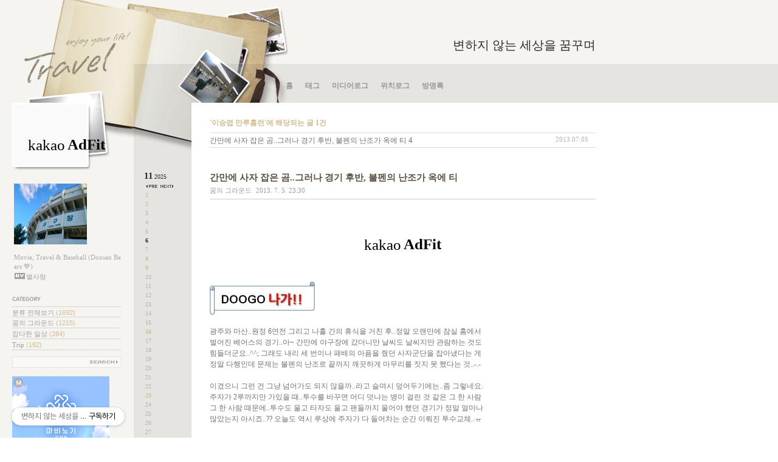

--- FILE ---
content_type: text/html;charset=UTF-8
request_url: https://lystjc.tistory.com/tag/%EC%9D%B4%EC%8A%B9%EC%97%BD%20%EB%A7%8C%EB%A3%A8%ED%99%88%EB%9F%B0?page=1
body_size: 76033
content:


<!DOCTYPE html PUBLIC "-//W3C//DTD XHTML 1.0 Transitional//EN" "http://www.w3.org/TR/xhtml1/DTD/xhtml1-transitional.dtd">
<html xmlns="http://www.w3.org/1999/xhtml">
                                                                                <head>
                <script type="text/javascript">if (!window.T) { window.T = {} }
window.T.config = {"TOP_SSL_URL":"https://www.tistory.com","PREVIEW":false,"ROLE":"guest","PREV_PAGE":"","NEXT_PAGE":"","BLOG":{"id":205732,"name":"lystjc","title":"변하지 않는 세상을 꿈꾸며","isDormancy":false,"nickName":"별사랑","status":"open","profileStatus":"normal"},"NEED_COMMENT_LOGIN":false,"COMMENT_LOGIN_CONFIRM_MESSAGE":"","LOGIN_URL":"https://www.tistory.com/auth/login/?redirectUrl=https://lystjc.tistory.com/tag/%25EC%259D%25B4%25EC%258A%25B9%25EC%2597%25BD%2520%25EB%25A7%258C%25EB%25A3%25A8%25ED%2599%2588%25EB%259F%25B0","DEFAULT_URL":"https://lystjc.tistory.com","USER":{"name":null,"homepage":null,"id":0,"profileImage":null},"SUBSCRIPTION":{"status":"none","isConnected":false,"isPending":false,"isWait":false,"isProcessing":false,"isNone":true},"IS_LOGIN":false,"HAS_BLOG":false,"IS_SUPPORT":false,"IS_SCRAPABLE":false,"TOP_URL":"http://www.tistory.com","JOIN_URL":"https://www.tistory.com/member/join","PHASE":"prod","ROLE_GROUP":"visitor"};
window.T.entryInfo = null;
window.appInfo = {"domain":"tistory.com","topUrl":"https://www.tistory.com","loginUrl":"https://www.tistory.com/auth/login","logoutUrl":"https://www.tistory.com/auth/logout"};
window.initData = {};

window.TistoryBlog = {
    basePath: "",
    url: "https://lystjc.tistory.com",
    tistoryUrl: "https://lystjc.tistory.com",
    manageUrl: "https://lystjc.tistory.com/manage",
    token: "Ol316nRgmIFhfOJPvOXbTp3g+ytlKIPYWar4RXHBHZmsmdce3fQFWoizy7lpXOJM"
};
var servicePath = "";
var blogURL = "";</script>

                
                
                
                        <!-- BusinessLicenseInfo - START -->
        
            <link href="https://tistory1.daumcdn.net/tistory_admin/userblog/userblog-0741249a6a6c269748c1bb7c166c9be2da99151d/static/plugin/BusinessLicenseInfo/style.css" rel="stylesheet" type="text/css"/>

            <script>function switchFold(entryId) {
    var businessLayer = document.getElementById("businessInfoLayer_" + entryId);

    if (businessLayer) {
        if (businessLayer.className.indexOf("unfold_license") > 0) {
            businessLayer.className = "business_license_layer";
        } else {
            businessLayer.className = "business_license_layer unfold_license";
        }
    }
}
</script>

        
        <!-- BusinessLicenseInfo - END -->
        <!-- DaumShow - START -->
        <style type="text/css">#daumSearchBox {
    height: 21px;
    background-image: url(//i1.daumcdn.net/imgsrc.search/search_all/show/tistory/plugin/bg_search2_2.gif);
    margin: 5px auto;
    padding: 0;
}

#daumSearchBox input {
    background: none;
    margin: 0;
    padding: 0;
    border: 0;
}

#daumSearchBox #daumLogo {
    width: 34px;
    height: 21px;
    float: left;
    margin-right: 5px;
    background-image: url(//i1.daumcdn.net/img-media/tistory/img/bg_search1_2_2010ci.gif);
}

#daumSearchBox #show_q {
    background-color: transparent;
    border: none;
    font: 12px Gulim, Sans-serif;
    color: #555;
    margin-top: 4px;
    margin-right: 15px;
    float: left;
}

#daumSearchBox #show_btn {
    background-image: url(//i1.daumcdn.net/imgsrc.search/search_all/show/tistory/plugin/bt_search_2.gif);
    width: 37px;
    height: 21px;
    float: left;
    margin: 0;
    cursor: pointer;
    text-indent: -1000em;
}
</style>

        <!-- DaumShow - END -->

<!-- MetaTag - START -->
<meta name="naver-site-verification" content="87890e719181d2f130887118994cf071bb589520"/>
<!-- MetaTag - END -->

<!-- System - START -->

<!-- System - END -->

        <!-- TistoryProfileLayer - START -->
        <link href="https://tistory1.daumcdn.net/tistory_admin/userblog/userblog-0741249a6a6c269748c1bb7c166c9be2da99151d/static/plugin/TistoryProfileLayer/style.css" rel="stylesheet" type="text/css"/>
<script type="text/javascript" src="https://tistory1.daumcdn.net/tistory_admin/userblog/userblog-0741249a6a6c269748c1bb7c166c9be2da99151d/static/plugin/TistoryProfileLayer/script.js"></script>

        <!-- TistoryProfileLayer - END -->

                
                <meta http-equiv="X-UA-Compatible" content="IE=Edge">
<meta name="format-detection" content="telephone=no">
<script src="//t1.daumcdn.net/tistory_admin/lib/jquery/jquery-3.5.1.min.js" integrity="sha256-9/aliU8dGd2tb6OSsuzixeV4y/faTqgFtohetphbbj0=" crossorigin="anonymous"></script>
<script type="text/javascript" src="//t1.daumcdn.net/tiara/js/v1/tiara-1.2.0.min.js"></script><meta name="referrer" content="always"/>
<meta name="google-adsense-platform-account" content="ca-host-pub-9691043933427338"/>
<meta name="google-adsense-platform-domain" content="tistory.com"/>
<meta name="description" content="Movie, Travel &amp; Baseball (Doosan Bears 💙)"/>

    <!-- BEGIN OPENGRAPH -->
    <meta property="og:type" content="website"/>
<meta property="og:url" content="https://lystjc.tistory.com"/>
<meta property="og:site_name" content="변하지 않는 세상을 꿈꾸며"/>
<meta property="og:title" content="'이승엽 만루홈런' 태그의 글 목록"/>
<meta property="og:description" content="Movie, Travel &amp; Baseball (Doosan Bears 💙)"/>
<meta property="og:image" content="https://img1.daumcdn.net/thumb/R800x0/?scode=mtistory2&fname=https%3A%2F%2Ftistory1.daumcdn.net%2Ftistory%2F205732%2Fattach%2F24ec537279644221a0ea8d8677e0a7ec"/>
<meta property="og:article:author" content="'별사랑'"/>
    <!-- END OPENGRAPH -->

    <!-- BEGIN TWITTERCARD -->
    <meta name="twitter:card" content="summary_large_image"/>
<meta name="twitter:site" content="@TISTORY"/>
<meta name="twitter:title" content="'이승엽 만루홈런' 태그의 글 목록"/>
<meta name="twitter:description" content="Movie, Travel &amp; Baseball (Doosan Bears 💙)"/>
<meta property="twitter:image" content="https://img1.daumcdn.net/thumb/R800x0/?scode=mtistory2&fname=https%3A%2F%2Ftistory1.daumcdn.net%2Ftistory%2F205732%2Fattach%2F24ec537279644221a0ea8d8677e0a7ec"/>
    <!-- END TWITTERCARD -->
<script type="module" src="https://tistory1.daumcdn.net/tistory_admin/userblog/userblog-0741249a6a6c269748c1bb7c166c9be2da99151d/static/pc/dist/index.js" defer=""></script>
<script type="text/javascript" src="https://tistory1.daumcdn.net/tistory_admin/userblog/userblog-0741249a6a6c269748c1bb7c166c9be2da99151d/static/pc/dist/index-legacy.js" defer="" nomodule="true"></script>
<script type="text/javascript" src="https://tistory1.daumcdn.net/tistory_admin/userblog/userblog-0741249a6a6c269748c1bb7c166c9be2da99151d/static/pc/dist/polyfills-legacy.js" defer="" nomodule="true"></script>
<link rel="icon" sizes="any" href="https://t1.daumcdn.net/tistory_admin/favicon/tistory_favicon_32x32.ico"/>
<link rel="icon" type="image/svg+xml" href="https://t1.daumcdn.net/tistory_admin/top_v2/bi-tistory-favicon.svg"/>
<link rel="apple-touch-icon" href="https://t1.daumcdn.net/tistory_admin/top_v2/tistory-apple-touch-favicon.png"/>
<link rel="stylesheet" type="text/css" href="https://t1.daumcdn.net/tistory_admin/www/style/font.css"/>
<link rel="stylesheet" type="text/css" href="https://tistory1.daumcdn.net/tistory_admin/userblog/userblog-0741249a6a6c269748c1bb7c166c9be2da99151d/static/style/content.css"/>
<link rel="stylesheet" type="text/css" href="https://tistory1.daumcdn.net/tistory_admin/userblog/userblog-0741249a6a6c269748c1bb7c166c9be2da99151d/static/pc/dist/index.css"/>
<link rel="stylesheet" type="text/css" href="https://tistory1.daumcdn.net/tistory_admin/userblog/userblog-0741249a6a6c269748c1bb7c166c9be2da99151d/static/style/uselessPMargin.css"/>
<script type="text/javascript">(function() {
    var tjQuery = jQuery.noConflict(true);
    window.tjQuery = tjQuery;
    window.orgjQuery = window.jQuery; window.jQuery = tjQuery;
    window.jQuery = window.orgjQuery; delete window.orgjQuery;
})()</script>
<script type="text/javascript" src="https://tistory1.daumcdn.net/tistory_admin/userblog/userblog-0741249a6a6c269748c1bb7c166c9be2da99151d/static/script/base.js"></script>
<script type="text/javascript" src="//developers.kakao.com/sdk/js/kakao.min.js"></script>

                
<meta http-equiv="Content-Type" content="text/html; charset=utf-8" />
<link rel="alternate" type="application/rss+xml" title="변하지 않는 세상을 꿈꾸며" href="https://lystjc.tistory.com/rss" />
<link rel="stylesheet" media="screen" type="text/css" href="https://tistory1.daumcdn.net/tistory/205732/skin/style.css?_version_=1691776880" />
<link rel="shortcut icon" href="https://lystjc.tistory.com/favicon.ico" />
<title>변하지 않는 세상을 꿈꾸며 :: '이승엽 만루홈런' 태그의 글 목록</title>

                
                
                <style type="text/css">.another_category {
    border: 1px solid #E5E5E5;
    padding: 10px 10px 5px;
    margin: 10px 0;
    clear: both;
}

.another_category h4 {
    font-size: 12px !important;
    margin: 0 !important;
    border-bottom: 1px solid #E5E5E5 !important;
    padding: 2px 0 6px !important;
}

.another_category h4 a {
    font-weight: bold !important;
}

.another_category table {
    table-layout: fixed;
    border-collapse: collapse;
    width: 100% !important;
    margin-top: 10px !important;
}

* html .another_category table {
    width: auto !important;
}

*:first-child + html .another_category table {
    width: auto !important;
}

.another_category th, .another_category td {
    padding: 0 0 4px !important;
}

.another_category th {
    text-align: left;
    font-size: 12px !important;
    font-weight: normal;
    word-break: break-all;
    overflow: hidden;
    line-height: 1.5;
}

.another_category td {
    text-align: right;
    width: 80px;
    font-size: 11px;
}

.another_category th a {
    font-weight: normal;
    text-decoration: none;
    border: none !important;
}

.another_category th a.current {
    font-weight: bold;
    text-decoration: none !important;
    border-bottom: 1px solid !important;
}

.another_category th span {
    font-weight: normal;
    text-decoration: none;
    font: 10px Tahoma, Sans-serif;
    border: none !important;
}

.another_category_color_gray, .another_category_color_gray h4 {
    border-color: #E5E5E5 !important;
}

.another_category_color_gray * {
    color: #909090 !important;
}

.another_category_color_gray th a.current {
    border-color: #909090 !important;
}

.another_category_color_gray h4, .another_category_color_gray h4 a {
    color: #737373 !important;
}

.another_category_color_red, .another_category_color_red h4 {
    border-color: #F6D4D3 !important;
}

.another_category_color_red * {
    color: #E86869 !important;
}

.another_category_color_red th a.current {
    border-color: #E86869 !important;
}

.another_category_color_red h4, .another_category_color_red h4 a {
    color: #ED0908 !important;
}

.another_category_color_green, .another_category_color_green h4 {
    border-color: #CCE7C8 !important;
}

.another_category_color_green * {
    color: #64C05B !important;
}

.another_category_color_green th a.current {
    border-color: #64C05B !important;
}

.another_category_color_green h4, .another_category_color_green h4 a {
    color: #3EA731 !important;
}

.another_category_color_blue, .another_category_color_blue h4 {
    border-color: #C8DAF2 !important;
}

.another_category_color_blue * {
    color: #477FD6 !important;
}

.another_category_color_blue th a.current {
    border-color: #477FD6 !important;
}

.another_category_color_blue h4, .another_category_color_blue h4 a {
    color: #1960CA !important;
}

.another_category_color_violet, .another_category_color_violet h4 {
    border-color: #E1CEEC !important;
}

.another_category_color_violet * {
    color: #9D64C5 !important;
}

.another_category_color_violet th a.current {
    border-color: #9D64C5 !important;
}

.another_category_color_violet h4, .another_category_color_violet h4 a {
    color: #7E2CB5 !important;
}
</style>

                
                <link rel="stylesheet" type="text/css" href="https://tistory1.daumcdn.net/tistory_admin/userblog/userblog-0741249a6a6c269748c1bb7c166c9be2da99151d/static/style/revenue.css"/>
<link rel="canonical" href="https://lystjc.tistory.com"/>

<!-- BEGIN STRUCTURED_DATA -->
<script type="application/ld+json">
    {"@context":"http://schema.org","@type":"WebSite","url":"/","potentialAction":{"@type":"SearchAction","target":"/search/{search_term_string}","query-input":"required name=search_term_string"}}
</script>
<!-- END STRUCTURED_DATA -->
<link rel="stylesheet" type="text/css" href="https://tistory1.daumcdn.net/tistory_admin/userblog/userblog-0741249a6a6c269748c1bb7c166c9be2da99151d/static/style/dialog.css"/>
<link rel="stylesheet" type="text/css" href="//t1.daumcdn.net/tistory_admin/www/style/top/font.css"/>
<link rel="stylesheet" type="text/css" href="https://tistory1.daumcdn.net/tistory_admin/userblog/userblog-0741249a6a6c269748c1bb7c166c9be2da99151d/static/style/postBtn.css"/>
<link rel="stylesheet" type="text/css" href="https://tistory1.daumcdn.net/tistory_admin/userblog/userblog-0741249a6a6c269748c1bb7c166c9be2da99151d/static/style/tistory.css"/>
<script type="text/javascript" src="https://tistory1.daumcdn.net/tistory_admin/userblog/userblog-0741249a6a6c269748c1bb7c166c9be2da99151d/static/script/common.js"></script>

                
                </head>
                                                <body class="bg-left">
                
                
                

 <div class="bg-top">
  <div class="bg_img">
   <div class="container">
    <div id="header">
     <h1><a href="https://lystjc.tistory.com/" title="변하지 않는 세상을 꿈꾸며">변하지 않는 세상을 꿈꾸며</a></h1>
     <!-- 블로그메뉴 -->
     <div id="blogMenu">
      <ul>
  <li class="t_menu_home first"><a href="/" target="">홈</a></li>
  <li class="t_menu_tag"><a href="/tag" target="">태그</a></li>
  <li class="t_menu_medialog"><a href="/media" target="">미디어로그</a></li>
  <li class="t_menu_location"><a href="/location" target="">위치로그</a></li>
  <li class="t_menu_guestbook last"><a href="/guestbook" target="">방명록</a></li>
</ul>
     </div><!-- close blogMenu -->
    </div><!-- close header -->
    <div class="body floatWrapper">
     <div id="sidebar">
                  <div class="revenue_unit_wrap">
  <div class="revenue_unit_item adfit">
    <div class="revenue_unit_info">250x250</div>
    <ins class="kakao_ad_area" style="display: none;" data-ad-unit="DAN-3kvILpCilJ9QvJX7" data-ad-width="250px" data-ad-height="250px"></ins>
    <script type="text/javascript" src="//t1.daumcdn.net/kas/static/ba.min.js" async="async"></script>
  </div>
</div>
     <!-- 블로그 이미지 모듈 -->
        <div id="blogImage"><img src="https://tistory1.daumcdn.net/tistory/205732/attach/24ec537279644221a0ea8d8677e0a7ec" alt="블로그 이미지" /></div>
       
     <!-- 블로그 설명 모듈 -->
        <div id="blogDesc">Movie, Travel &amp; Baseball (Doosan Bears 💙)</div>
        <div id="userID">별사랑</div>
       
     <!-- 카테고리 모듈 -->
        <div id="category">
         <h3>카테고리</h3>
         <ul class="tt_category"><li class=""><a href="/category" class="link_tit"> 분류 전체보기 <span class="c_cnt">(1692)</span> </a>
  <ul class="category_list"><li class=""><a href="/category/%EA%BF%88%EC%9D%98%20%EA%B7%B8%EB%9D%BC%EC%9A%B4%EB%93%9C" class="link_item"> 꿈의 그라운드 <span class="c_cnt">(1215)</span> </a></li>
<li class=""><a href="/category/%EC%9E%A1%EB%8B%A4%ED%95%9C%20%EC%9D%BC%EC%83%81" class="link_item"> 잡다한 일상 <span class="c_cnt">(284)</span> </a></li>
<li class=""><a href="/category/Trip" class="link_item"> Trip <span class="c_cnt">(192)</span> </a></li>
</ul>
</li>
</ul>

        </div>
       
     <!-- 검색 -->
        <div id="searchBox">
         
          <input type="text" name="search" value="" onkeypress="if (event.keyCode == 13) { try {
    window.location.href = '/search' + '/' + looseURIEncode(document.getElementsByName('search')[0].value);
    document.getElementsByName('search')[0].value = '';
    return false;
} catch (e) {} }"/>
          <input value="검색" type="button" onclick="try {
    window.location.href = '/search' + '/' + looseURIEncode(document.getElementsByName('search')[0].value);
    document.getElementsByName('search')[0].value = '';
    return false;
} catch (e) {}" class="submit"/>
         
        </div>
       <br>
     <script type="text/javascript">
(function(cl,i,c,k,m,o,n){m=cl.location.protocol+c;o=cl.referrer;m+='&mon_rf='+encodeURIComponent(o);
n='<'+i+' type="text/javascript" src="'+m+'"></'+i+'>';cl.writeln(n);
})(document,'script','//tab2.clickmon.co.kr/pop/wp_ad_160_js.php?PopAd=CM_M_1003067%7C%5E%7CCM_A_1025052%7C%5E%7CAdver_M_1046207');
</script>
     <!-- 최근 포스트 모듈 -->
        <div id="recentPost">
         <h3>최근에 올라온 글 </h3>
         <ul>
          
         </ul>
        </div>
       
 <!-- 최근 댓글 모듈 -->
        <div id="recentComment">
         <h3>최근에 달린 댓글</h3>
         <ul>
          
         </ul>
        </div>
       
     
     <!-- 카운터 모듈 -->
        <div id="counter">
         <div>Yesterday<span></span></div>
         <div>Today<span></span></div>
         <div>Total<span></span></div>
        </div>
       
        <div class="banner">
     <!-- 배너 모듈 - 티스토리&RSS 링크 -->
         <a href="http://www.tistory.com/join" title="티스토리 가입하기" id="adTistory">가입하기</a>
         <a href="https://lystjc.tistory.com/rss" onclick="window.open(this.href); return false" title="변하지 않는 세상을 꿈꾸며 구독하기" id="btnRSS">RSS FEED</a>
        </div>
       
      <div id="footer">
      <!-- 카피라이트 -->
       <div id="copyright">
        <a href="https://lystjc.tistory.com/">별사랑</a> blog is powered
        <br />by <a href="http://daum.net" onclick="window.open(this.href); return false" title="Daum 바로가기">Daum</a>/designed by <a href="http://www.tistory.com" title="Tistory 바로가기">Tistory</a<br><br><br>
<script type="text/javascript">
(function(cl,i,c,k,m,o,n){m=cl.location.protocol+c;o=cl.referrer;m+='&mon_rf='+encodeURIComponent(o);
n='<'+i+' type="text/javascript" src="'+m+'"></'+i+'>';cl.writeln(n);
})(document,'script','//tab2.clickmon.co.kr/pop/wp_ad_200_js.php?PopAd=CM_M_1003067%7C%5E%7CCM_A_1025052%7C%5E%7CAdver_M_1046207');
</script>
       </div>
      </div><!-- close footer -->
     </div><!-- closer sidebar -->
     <!-- 달력 모듈 -->
     <div id="calendar">
      <h3 class="hide">달력</h3>
      
       <h4>
        <a href="/archive/202511" title="현재 달의 달력을 보여줍니다." class="this-month"><span class="month">11</span><span class="year">2025</span></a>
        <a href="/archive/202510" title="1개월 앞의 달력을 보여줍니다." class="prev-month">&nbsp;<span class="hide">이전</span></a><a href="/archive/202511" title="1개월 뒤의 달력을 보여줍니다." class="next-month">&nbsp;<span class="hide">다음</span></a>
       </h4>
       <ul>
        
         
          
          <li class="cal_day1 cal_day2"></li>
          
          <li class="cal_day1 cal_day2"></li>
          
          <li class="cal_day1 cal_day2"></li>
          
          <li class="cal_day1 cal_day2"></li>
          
          <li class="cal_day1 cal_day2"></li>
          
          <li class="cal_day1 cal_day2"></li>
          
          <li class="cal_day cal_day3">1</li>
          
         
          
          <li class="cal_day cal_day3 cal_day_sunday">2</li>
          
          <li class="cal_day cal_day3">3</li>
          
          <li class="cal_day cal_day3">4</li>
          
          <li class="cal_day cal_day3">5</li>
          
          <li class="cal_day cal_day4">6</li>
          
          <li class="cal_day cal_day3">7</li>
          
          <li class="cal_day cal_day3">8</li>
          
         
          
          <li class="cal_day cal_day3 cal_day_sunday">9</li>
          
          <li class="cal_day cal_day3">10</li>
          
          <li class="cal_day cal_day3">11</li>
          
          <li class="cal_day cal_day3">12</li>
          
          <li class="cal_day cal_day3">13</li>
          
          <li class="cal_day cal_day3">14</li>
          
          <li class="cal_day cal_day3">15</li>
          
         
          
          <li class="cal_day cal_day3 cal_day_sunday">16</li>
          
          <li class="cal_day cal_day3">17</li>
          
          <li class="cal_day cal_day3">18</li>
          
          <li class="cal_day cal_day3">19</li>
          
          <li class="cal_day cal_day3">20</li>
          
          <li class="cal_day cal_day3">21</li>
          
          <li class="cal_day cal_day3">22</li>
          
         
          
          <li class="cal_day cal_day3 cal_day_sunday">23</li>
          
          <li class="cal_day cal_day3">24</li>
          
          <li class="cal_day cal_day3">25</li>
          
          <li class="cal_day cal_day3">26</li>
          
          <li class="cal_day cal_day3">27</li>
          
          <li class="cal_day cal_day3">28</li>
          
          <li class="cal_day cal_day3">29</li>
          
         
          
          <li class="cal_day cal_day3 cal_day_sunday">30</li>
          
          <li class="cal_day1 cal_day2"></li>
          
          <li class="cal_day1 cal_day2"></li>
          
          <li class="cal_day1 cal_day2"></li>
          
          <li class="cal_day1 cal_day2"></li>
          
          <li class="cal_day1 cal_day2"></li>
          
          <li class="cal_day1 cal_day2"></li>
          
         
        
       </ul>
      
     </div><!-- close calendar -->
     <div id="contents">
    <!-- 태그 -->
      
    <!-- 지역로그 -->
      
      
    <!-- 본문검색리스트 -->
      
       <div id="searchList" class="listEntry">
        <h3>'이승엽 만루홈런'에 해당되는 글 1건</h3>
        <ol>
         
          <li class="floatWrapper">
           <span class="date">2013.07.05</span>
           <span class="list">
            <a href="/816">간만에 사자 잡은 곰..그러나 경기 후반, 불펜의 난조가 옥에 티</a>
            <span class="cnt">4</span>
           </span>
          </li>
         
        </ol>
       </div><!-- close searchList -->
      
    <!-- 댓글검색리스트 -->
      
    <!-- 공지사항글 -->
      
    <!-- 보호글 -->
      
    <!-- 포스트의 본문 시작 -->
                      
                    
       <div class="entry">
        <div class="titleWrap">
         <h2><a href="/816">간만에 사자 잡은 곰..그러나 경기 후반, 불펜의 난조가 옥에 티</a></h2>
         <span class="category"><a href="/category/%EA%BF%88%EC%9D%98%20%EA%B7%B8%EB%9D%BC%EC%9A%B4%EB%93%9C">꿈의 그라운드</a></span> <span class="date">2013. 7. 5. 23:30</span>
        </div><!-- close titleWrap -->
      <!-- 포스트관리 -->
        
    <!-- 포스트 본문 내용 -->
        <div class="article">
         
                    <!-- System - START -->
        <div class="revenue_unit_wrap">
  <div class="revenue_unit_item adfit">
    <div class="revenue_unit_info">320x100</div>
    <ins class="kakao_ad_area" style="display: none;" data-ad-unit="DAN-pVJNsEBBF09NJ7Hw" data-ad-width="320px" data-ad-height="100px"></ins>
    <script type="text/javascript" src="//t1.daumcdn.net/kas/static/ba.min.js" async="async"></script>
  </div>
</div>
        <!-- System - END -->

            <div class="contents_style"><P style="MARGIN: 0px"><div class="imageblock " style="display:inline;"><img src="https://t1.daumcdn.net/cfile/tistory/220F9B4151D6EBBD1F" style="max-width: 100%; height: auto;" srcset="https://img1.daumcdn.net/thumb/R1280x0/?scode=mtistory2&fname=https%3A%2F%2Ft1.daumcdn.net%2Fcfile%2Ftistory%2F220F9B4151D6EBBD1F" width="173" height="55" alt="" filename="out.jpg" filemime="image/jpeg"/></div>
</P>
<P><br />
광주와 마산..원정 6연전 그리고 나흘 간의 휴식을 거친 후..정말 오랜만에 잠실 홈에서<br />
벌어진 베어스의 경기..아~ 간만에 야구장에 갔더니만 날씨도 날씨지만 관람하는 것도<br />
힘들더군요..^^; 그래도 내리 세 번이나 패배의 아픔을 줬던 사자군단을 잡아냈다는 게<br />
정말 다행인데 문제는 불펜의 난조로 끝까지 깨끗하게 마무리를 짓지 못 했다는 것..-.-<br />
<br />이겼으니 그런 건 그냥 넘어가도 되지 않을까..라고 슬며시 덮어두기에는..좀 그렇네요.<br />
주자가 2루까지만 가있을 때..투수를 바꾸면 어디 덧나는 병이 걸린 것 같은 그 한 사람<br />
그 한 사람 때문에..투수도 울고 타자도 울고 팬들까지 울어야 했던 경기가 정말 얼마나<br />
많았는지 아시죠..?? 오늘도 역시 루상에 주자가 다 들어차는 순간 이뤄진 투수교체..ㅠ<br />
<br />맹구의 홈런 두 방..선발 전원 안타..우리의 에이스 니퍼트 투수의 시즌 9승까지 수확이<br />
참&nbsp;많았던 오늘 경기..승리의 요인에는 상대방의 실책도 지대하게 영향을 미쳤지요..^^<br />
안타 9개로 겨우 두 점만 얻어냈던 라이온즈..그래도 이승엽 선수의 만루홈런으로 바로<br />
넉 점을 더 보태면서..결과만 놓고 본다면 아슬아슬했던 경기로 보였을 것 같습니다..ㅋ<br />
<br />어쨌든 7월 첫 경기를 승리로 장식한 베어스..이 여세를 언제까지 이어갈 수 있을지..??<br />
<br /></P>
<P style="MARGIN: 0px"><div class="imageblock " style="display:inline;"><img src="https://t1.daumcdn.net/cfile/tistory/2714444151D6DEA32B" style="max-width: 100%; height: auto;" srcset="https://img1.daumcdn.net/thumb/R1280x0/?scode=mtistory2&fname=https%3A%2F%2Ft1.daumcdn.net%2Fcfile%2Ftistory%2F2714444151D6DEA32B" width="500" height="375" alt="" filename="130705.jpg" filemime="image/jpeg"/></div>
<br />
<br />오호, 입장권 모델이 간만에 바뀌었네요..?? 맨날 노갱과 홍포였는데..^^;<br />
<br /></P>
<P style="MARGIN: 0px"><div class="imageblock " style="display:inline;"><img src="https://t1.daumcdn.net/cfile/tistory/0214444151D6DEA42C" style="max-width: 100%; height: auto;" srcset="https://img1.daumcdn.net/thumb/R1280x0/?scode=mtistory2&fname=https%3A%2F%2Ft1.daumcdn.net%2Fcfile%2Ftistory%2F0214444151D6DEA42C" width="500" height="375" alt="" filename="130705-2.jpg" filemime="image/jpeg"/></div>
<br />
<br /></P>
<P style="MARGIN: 0px"><div class="imageblock " style="display:inline;"><img src="https://t1.daumcdn.net/cfile/tistory/0314444151D6DEA42D" style="max-width: 100%; height: auto;" srcset="https://img1.daumcdn.net/thumb/R1280x0/?scode=mtistory2&fname=https%3A%2F%2Ft1.daumcdn.net%2Fcfile%2Ftistory%2F0314444151D6DEA42D" width="500" height="375" alt="" filename="130705-3.jpg" filemime="image/jpeg"/></div>
<br />
</P>
<P style="MARGIN: 0px"><div class="imageblock " style="display:inline;"><img src="https://t1.daumcdn.net/cfile/tistory/2214444151D6DEA52E" style="max-width: 100%; height: auto;" srcset="https://img1.daumcdn.net/thumb/R1280x0/?scode=mtistory2&fname=https%3A%2F%2Ft1.daumcdn.net%2Fcfile%2Ftistory%2F2214444151D6DEA52E" width="500" height="375" alt="" filename="130705-4.jpg" filemime="image/jpeg"/></div>
<br />
<br /></P>
<P style="MARGIN: 0px"><div class="imageblock " style="display:inline;"><img src="https://t1.daumcdn.net/cfile/tistory/2314444151D6DEA52F" style="max-width: 100%; height: auto;" srcset="https://img1.daumcdn.net/thumb/R1280x0/?scode=mtistory2&fname=https%3A%2F%2Ft1.daumcdn.net%2Fcfile%2Ftistory%2F2314444151D6DEA52F" width="500" height="375" alt="" filename="130705-5.jpg" filemime="image/jpeg"/></div>
<br />
<br />저 폴대에 공이 맞으면 선수단에게 치킨 백 마리 제공하기..그런 거 재미있을 듯..ㅋ<br />
<br /></P>
<P style="MARGIN: 0px"><div class="imageblock " style="display:inline;"><img src="https://t1.daumcdn.net/cfile/tistory/2314444151D6DEA630" style="max-width: 100%; height: auto;" srcset="https://img1.daumcdn.net/thumb/R1280x0/?scode=mtistory2&fname=https%3A%2F%2Ft1.daumcdn.net%2Fcfile%2Ftistory%2F2314444151D6DEA630" width="500" height="375" alt="" filename="130705-6.jpg" filemime="image/jpeg"/></div>
<br />
<br />나도 류뚱처럼 잘 칠 수 있다구<br />
<br /></P>
<P style="MARGIN: 0px"><div class="imageblock " style="display:inline;"><img src="https://t1.daumcdn.net/cfile/tistory/2414444151D6DEA631" style="max-width: 100%; height: auto;" srcset="https://img1.daumcdn.net/thumb/R1280x0/?scode=mtistory2&fname=https%3A%2F%2Ft1.daumcdn.net%2Fcfile%2Ftistory%2F2414444151D6DEA631" width="500" height="375" alt="" filename="130705-7.jpg" filemime="image/jpeg"/></div>
<br />
<br /></P>
<P style="MARGIN: 0px"><div class="imageblock " style="display:inline;"><img src="https://t1.daumcdn.net/cfile/tistory/2614444151D6DEA732" style="max-width: 100%; height: auto;" srcset="https://img1.daumcdn.net/thumb/R1280x0/?scode=mtistory2&fname=https%3A%2F%2Ft1.daumcdn.net%2Fcfile%2Ftistory%2F2614444151D6DEA732" width="500" height="375" alt="" filename="130705-8.jpg" filemime="image/jpeg"/></div>
<br />
<br />일본에서 스카우터 두 사람이 왔던데 누굴 보러 왔을까요..??<br />
<br /><div class="imageblock " style="display:inline;"><img src="https://t1.daumcdn.net/cfile/tistory/0314444151D6DEA835" style="max-width: 100%; height: auto;" srcset="https://img1.daumcdn.net/thumb/R1280x0/?scode=mtistory2&fname=https%3A%2F%2Ft1.daumcdn.net%2Fcfile%2Ftistory%2F0314444151D6DEA835" width="500" height="375" alt="" filename="130705-9.jpg" filemime="image/jpeg"/></div>
<br />
<br /></P>
<P style="MARGIN: 0px"><div class="imageblock " style="display:inline;"><img src="https://t1.daumcdn.net/cfile/tistory/2714444151D6DEA733" style="max-width: 100%; height: auto;" srcset="https://img1.daumcdn.net/thumb/R1280x0/?scode=mtistory2&fname=https%3A%2F%2Ft1.daumcdn.net%2Fcfile%2Ftistory%2F2714444151D6DEA733" width="500" height="375" alt="" filename="130705-10.jpg" filemime="image/jpeg"/></div>
<br />
<br /></P>
<P style="MARGIN: 0px"><div class="imageblock " style="display:inline;"><img src="https://t1.daumcdn.net/cfile/tistory/0214444151D6DEA834" style="max-width: 100%; height: auto;" srcset="https://img1.daumcdn.net/thumb/R1280x0/?scode=mtistory2&fname=https%3A%2F%2Ft1.daumcdn.net%2Fcfile%2Ftistory%2F0214444151D6DEA834" width="500" height="375" alt="" filename="130705-11.jpg" filemime="image/jpeg"/></div>
<br />
<br /></P>
<P style="MARGIN: 0px"><div class="imageblock " style="display:inline;"><img src="https://t1.daumcdn.net/cfile/tistory/2214444151D6DEA936" style="max-width: 100%; height: auto;" srcset="https://img1.daumcdn.net/thumb/R1280x0/?scode=mtistory2&fname=https%3A%2F%2Ft1.daumcdn.net%2Fcfile%2Ftistory%2F2214444151D6DEA936" width="500" height="375" alt="" filename="130705-12.jpg" filemime="image/jpeg"/></div>
<br />
<br />후와 닮은 석민 씨..^^<br />
<br /></P>
<P style="MARGIN: 0px"><div class="imageblock " style="display:inline;"><img src="https://t1.daumcdn.net/cfile/tistory/2314444151D6DEA937" style="max-width: 100%; height: auto;" srcset="https://img1.daumcdn.net/thumb/R1280x0/?scode=mtistory2&fname=https%3A%2F%2Ft1.daumcdn.net%2Fcfile%2Ftistory%2F2314444151D6DEA937" width="500" height="375" alt="" filename="130705-13.jpg" filemime="image/jpeg"/></div>
<br />
<br /></P>
<P style="MARGIN: 0px"><div class="imageblock " style="display:inline;"><img src="https://t1.daumcdn.net/cfile/tistory/2214444151D6DEAA38" style="max-width: 100%; height: auto;" srcset="https://img1.daumcdn.net/thumb/R1280x0/?scode=mtistory2&fname=https%3A%2F%2Ft1.daumcdn.net%2Fcfile%2Ftistory%2F2214444151D6DEAA38" width="500" height="375" alt="" filename="130705-14.jpg" filemime="image/jpeg"/></div>
<br />
<br /></P>
<P style="MARGIN: 0px"><div class="imageblock " style="display:inline;"><img src="https://t1.daumcdn.net/cfile/tistory/2314444151D6DEAA39" style="max-width: 100%; height: auto;" srcset="https://img1.daumcdn.net/thumb/R1280x0/?scode=mtistory2&fname=https%3A%2F%2Ft1.daumcdn.net%2Fcfile%2Ftistory%2F2314444151D6DEAA39" width="500" height="375" alt="" filename="130705-15.jpg" filemime="image/jpeg"/></div>
<br />
<br />다소곳 맹구..??<br />
<br /></P>
<P style="MARGIN: 0px"><div class="imageblock " style="display:inline;"><img src="https://t1.daumcdn.net/cfile/tistory/2214444151D6DEAB3A" style="max-width: 100%; height: auto;" srcset="https://img1.daumcdn.net/thumb/R1280x0/?scode=mtistory2&fname=https%3A%2F%2Ft1.daumcdn.net%2Fcfile%2Ftistory%2F2214444151D6DEAB3A" width="500" height="375" alt="" filename="130705-16.jpg" filemime="image/jpeg"/></div>
<br />
<br />이분의 웃음은 언제 봐도 매력이 넘칩니다..^^<br />
<br /></P>
<P style="MARGIN: 0px"><div class="imageblock " style="display:inline;"><img src="https://t1.daumcdn.net/cfile/tistory/2314444151D6DEAB3B" style="max-width: 100%; height: auto;" srcset="https://img1.daumcdn.net/thumb/R1280x0/?scode=mtistory2&fname=https%3A%2F%2Ft1.daumcdn.net%2Fcfile%2Ftistory%2F2314444151D6DEAB3B" width="500" height="375" alt="" filename="130705-17.jpg" filemime="image/jpeg"/></div>
<br />
<br />축하합니다~!!<br />
<br /></P>
<P style="MARGIN: 0px"><div class="imageblock " style="display:inline;"><img src="https://t1.daumcdn.net/cfile/tistory/2414444151D6DEAB3C" style="max-width: 100%; height: auto;" srcset="https://img1.daumcdn.net/thumb/R1280x0/?scode=mtistory2&fname=https%3A%2F%2Ft1.daumcdn.net%2Fcfile%2Ftistory%2F2414444151D6DEAB3C" width="500" height="375" alt="" filename="130705-18.jpg" filemime="image/jpeg"/></div>
<br />
<br /></P>
<P style="MARGIN: 0px"><div class="imageblock " style="display:inline;"><img src="https://t1.daumcdn.net/cfile/tistory/2614444151D6DEAC3D" style="max-width: 100%; height: auto;" srcset="https://img1.daumcdn.net/thumb/R1280x0/?scode=mtistory2&fname=https%3A%2F%2Ft1.daumcdn.net%2Fcfile%2Ftistory%2F2614444151D6DEAC3D" width="500" height="375" alt="" filename="130705-19.jpg" filemime="image/jpeg"/></div>
<br />
<br />ㅋㅋㅋ<br />
<br /></P>
<P style="MARGIN: 0px"><div class="imageblock " style="display:inline;"><img src="https://t1.daumcdn.net/cfile/tistory/0114444151D6DEAD3E" style="max-width: 100%; height: auto;" srcset="https://img1.daumcdn.net/thumb/R1280x0/?scode=mtistory2&fname=https%3A%2F%2Ft1.daumcdn.net%2Fcfile%2Ftistory%2F0114444151D6DEAD3E" width="375" height="500" alt="" filename="130705-20.jpg" filemime="image/jpeg"/></div>
<br />
<br />보면 볼수록 독특하신 분<br />
<br /></P>
<P style="MARGIN: 0px"><div class="imageblock " style="display:inline;"><img src="https://t1.daumcdn.net/cfile/tistory/0214444151D6DEAD3F" style="max-width: 100%; height: auto;" srcset="https://img1.daumcdn.net/thumb/R1280x0/?scode=mtistory2&fname=https%3A%2F%2Ft1.daumcdn.net%2Fcfile%2Ftistory%2F0214444151D6DEAD3F" width="500" height="375" alt="" filename="130705-21.jpg" filemime="image/jpeg"/></div>
<br />
<br /></P>
<P style="MARGIN: 0px"><div class="imageblock " style="display:inline;"><img src="https://t1.daumcdn.net/cfile/tistory/0214444151D6DEAE40" style="max-width: 100%; height: auto;" srcset="https://img1.daumcdn.net/thumb/R1280x0/?scode=mtistory2&fname=https%3A%2F%2Ft1.daumcdn.net%2Fcfile%2Ftistory%2F0214444151D6DEAE40" width="500" height="375" alt="" filename="130705-22.jpg" filemime="image/jpeg"/></div>
<br />
<br /></P>
<P style="MARGIN: 0px"><div class="imageblock " style="display:inline;"><img src="https://t1.daumcdn.net/cfile/tistory/0314444151D6DEAE41" style="max-width: 100%; height: auto;" srcset="https://img1.daumcdn.net/thumb/R1280x0/?scode=mtistory2&fname=https%3A%2F%2Ft1.daumcdn.net%2Fcfile%2Ftistory%2F0314444151D6DEAE41" width="500" height="375" alt="" filename="130705-23.jpg" filemime="image/jpeg"/></div>
<br />
<br /></P>
<P style="MARGIN: 0px"><div class="imageblock " style="display:inline;"><img src="https://t1.daumcdn.net/cfile/tistory/2214444151D6DEAF42" style="max-width: 100%; height: auto;" srcset="https://img1.daumcdn.net/thumb/R1280x0/?scode=mtistory2&fname=https%3A%2F%2Ft1.daumcdn.net%2Fcfile%2Ftistory%2F2214444151D6DEAF42" width="375" height="500" alt="" filename="130705-24.jpg" filemime="image/jpeg"/></div>
<br />
<br /></P>
<P style="MARGIN: 0px"><div class="imageblock " style="display:inline;"><img src="https://t1.daumcdn.net/cfile/tistory/2314444151D6DEAF43" style="max-width: 100%; height: auto;" srcset="https://img1.daumcdn.net/thumb/R1280x0/?scode=mtistory2&fname=https%3A%2F%2Ft1.daumcdn.net%2Fcfile%2Ftistory%2F2314444151D6DEAF43" width="375" height="500" alt="" filename="130705-25.jpg" filemime="image/jpeg"/></div>
<br />
<br />오호~ 이렇게 하더니 순식간에 빙~ 한 바퀴 돌더라구요<br />
<br /></P>
<P style="MARGIN: 0px"><div class="imageblock " style="display:inline;"><img src="https://t1.daumcdn.net/cfile/tistory/0322F83E51D6DED607" style="max-width: 100%; height: auto;" srcset="https://img1.daumcdn.net/thumb/R1280x0/?scode=mtistory2&fname=https%3A%2F%2Ft1.daumcdn.net%2Fcfile%2Ftistory%2F0322F83E51D6DED607" width="375" height="500" alt="" filename="130705-26.jpg" filemime="image/jpeg"/></div>
<br />
<br />정말 순식간에 휘리릭~~!! <br />
<br /></P>
<P style="MARGIN: 0px"><div class="imageblock " style="display:inline;"><img src="https://t1.daumcdn.net/cfile/tistory/27305E5051D78B622B" style="max-width: 100%; height: auto;" srcset="https://img1.daumcdn.net/thumb/R1280x0/?scode=mtistory2&fname=https%3A%2F%2Ft1.daumcdn.net%2Fcfile%2Ftistory%2F27305E5051D78B622B" width="500" height="500" alt="" filename="20130705.jpg" filemime="image/jpeg"/></div>
</P>
<P style="MARGIN: 0px"></P>
<P style="MARGIN: 0px"><br />
</P>
<P style="MARGIN: 0px"><div class="imageblock " style="display:inline;"><img src="https://t1.daumcdn.net/cfile/tistory/0149EA4851D78BCC02" style="max-width: 100%; height: auto;" srcset="https://img1.daumcdn.net/thumb/R1280x0/?scode=mtistory2&fname=https%3A%2F%2Ft1.daumcdn.net%2Fcfile%2Ftistory%2F0149EA4851D78BCC02" width="450" height="282" alt="" filename="yahoo.gif" filemime="image/gif"/></div>
<br />
<br />야후에도 뜨고<br />
</P>
<P style="MARGIN: 0px"><br />
</P>
<P style="MARGIN: 0px"><div class="imageblock " style="display:inline;"><img src="https://t1.daumcdn.net/cfile/tistory/271C955051D78E503F" style="max-width: 100%; height: auto;" srcset="https://img1.daumcdn.net/thumb/R1280x0/?scode=mtistory2&fname=https%3A%2F%2Ft1.daumcdn.net%2Fcfile%2Ftistory%2F271C955051D78E503F" width="500" height="140" alt="" filename="mlb.jpg" filemime="image/jpeg"/></div>
</P>
<P style="MARGIN: 0px"><br />
</P>
<P style="MARGIN: 0px"></P>
<P style="MARGIN: 0px">MLB 메인화면에도 뜨고..봐야 믿을 거래..ㅋㅋㅋㅋㅋ<br />
<br /><iframe src="https://www.youtube.com/embed/8zd7QWzbJPE" width="300" height="225" frameborder="" allowfullscreen="true"></iframe><br />
<br />신수지 선수의 멋진 시구, 다들 감상해 보세요..^^ (차단메시지가 나오니 클릭해서 보세요)<br />
<br /></P>
<P style="MARGIN: 0px"><div class="imageblock " style="display:inline;"><img src="https://t1.daumcdn.net/cfile/tistory/2122F83E51D6DED608" style="max-width: 100%; height: auto;" srcset="https://img1.daumcdn.net/thumb/R1280x0/?scode=mtistory2&fname=https%3A%2F%2Ft1.daumcdn.net%2Fcfile%2Ftistory%2F2122F83E51D6DED608" width="500" height="375" alt="" filename="130705-27.jpg" filemime="image/jpeg"/></div>
<br />
<br /></P>
<P style="MARGIN: 0px"><div class="imageblock " style="display:inline;"><img src="https://t1.daumcdn.net/cfile/tistory/2322F83E51D6DED709" style="max-width: 100%; height: auto;" srcset="https://img1.daumcdn.net/thumb/R1280x0/?scode=mtistory2&fname=https%3A%2F%2Ft1.daumcdn.net%2Fcfile%2Ftistory%2F2322F83E51D6DED709" width="500" height="375" alt="" filename="130705-28.jpg" filemime="image/jpeg"/></div>
<br />
<br />만나면 반갑다고 웃어주는 아이들..^^<br />
<br /></P>
<P style="MARGIN: 0px"><div class="imageblock " style="display:inline;"><img src="https://t1.daumcdn.net/cfile/tistory/2122F83E51D6DED70A" style="max-width: 100%; height: auto;" srcset="https://img1.daumcdn.net/thumb/R1280x0/?scode=mtistory2&fname=https%3A%2F%2Ft1.daumcdn.net%2Fcfile%2Ftistory%2F2122F83E51D6DED70A" width="500" height="375" alt="" filename="130705-29.jpg" filemime="image/jpeg"/></div>
<br />
<br /></P>
<P style="MARGIN: 0px"><div class="imageblock " style="display:inline;"><img src="https://t1.daumcdn.net/cfile/tistory/2222F83E51D6DED70B" style="max-width: 100%; height: auto;" srcset="https://img1.daumcdn.net/thumb/R1280x0/?scode=mtistory2&fname=https%3A%2F%2Ft1.daumcdn.net%2Fcfile%2Ftistory%2F2222F83E51D6DED70B" width="500" height="375" alt="" filename="130705-30.jpg" filemime="image/jpeg"/></div>
<br />
<br />1회 말, 맹구의 투런포~!!<br />
<br /></P>
<P style="MARGIN: 0px"><div class="imageblock " style="display:inline;"><img src="https://t1.daumcdn.net/cfile/tistory/2422F83E51D6DED80C" style="max-width: 100%; height: auto;" srcset="https://img1.daumcdn.net/thumb/R1280x0/?scode=mtistory2&fname=https%3A%2F%2Ft1.daumcdn.net%2Fcfile%2Ftistory%2F2422F83E51D6DED80C" width="500" height="375" alt="" filename="130705-31.jpg" filemime="image/jpeg"/></div>
<br />
<br /></P>
<P style="MARGIN: 0px"><div class="imageblock " style="display:inline;"><img src="https://t1.daumcdn.net/cfile/tistory/2522F83E51D6DED80D" style="max-width: 100%; height: auto;" srcset="https://img1.daumcdn.net/thumb/R1280x0/?scode=mtistory2&fname=https%3A%2F%2Ft1.daumcdn.net%2Fcfile%2Ftistory%2F2522F83E51D6DED80D" width="500" height="375" alt="" filename="130705-32.jpg" filemime="image/jpeg"/></div>
<br />
<br />아, 차마 눈 뜨고 볼 수가 없어..ㅠㅠ<br />
<br /></P>
<P style="MARGIN: 0px"><div class="imageblock " style="display:inline;"><img src="https://t1.daumcdn.net/cfile/tistory/2722F83E51D6DED90E" style="max-width: 100%; height: auto;" srcset="https://img1.daumcdn.net/thumb/R1280x0/?scode=mtistory2&fname=https%3A%2F%2Ft1.daumcdn.net%2Fcfile%2Ftistory%2F2722F83E51D6DED90E" width="375" height="500" alt="" filename="130705-33.jpg" filemime="image/jpeg"/></div>
<br />
<br />거포에게 번트가 말이 됨..?? 말이 안 된다고 봄..-.-<br />
<br /></P>
<P style="MARGIN: 0px"><div class="imageblock " style="display:inline;"><img src="https://t1.daumcdn.net/cfile/tistory/0122F83E51D6DED90F" style="max-width: 100%; height: auto;" srcset="https://img1.daumcdn.net/thumb/R1280x0/?scode=mtistory2&fname=https%3A%2F%2Ft1.daumcdn.net%2Fcfile%2Ftistory%2F0122F83E51D6DED90F" width="500" height="375" alt="" filename="130705-34.jpg" filemime="image/jpeg"/></div>
<br />
<br />만루다~!! 위기다~!! 정말 위기일까..??<br />
<br /></P>
<P style="MARGIN: 0px"><div class="imageblock " style="display:inline;"><img src="https://t1.daumcdn.net/cfile/tistory/2722F83E51D6DED910" style="max-width: 100%; height: auto;" srcset="https://img1.daumcdn.net/thumb/R1280x0/?scode=mtistory2&fname=https%3A%2F%2Ft1.daumcdn.net%2Fcfile%2Ftistory%2F2722F83E51D6DED910" width="500" height="375" alt="" filename="130705-35.jpg" filemime="image/jpeg"/></div>
<br />
<br /></P>
<P style="MARGIN: 0px"><div class="imageblock " style="display:inline;"><img src="https://t1.daumcdn.net/cfile/tistory/2622F83E51D6DEDA11" style="max-width: 100%; height: auto;" srcset="https://img1.daumcdn.net/thumb/R1280x0/?scode=mtistory2&fname=https%3A%2F%2Ft1.daumcdn.net%2Fcfile%2Ftistory%2F2622F83E51D6DEDA11" width="500" height="375" alt="" filename="130705-36.jpg" filemime="image/jpeg"/></div>
<br />
<br />라이온즈 투수 벤덴 헐크의 여친<br />
<br /></P>
<P style="MARGIN: 0px"><div class="imageblock " style="display:inline;"><img src="https://t1.daumcdn.net/cfile/tistory/0122F83E51D6DEDB12" style="max-width: 100%; height: auto;" srcset="https://img1.daumcdn.net/thumb/R1280x0/?scode=mtistory2&fname=https%3A%2F%2Ft1.daumcdn.net%2Fcfile%2Ftistory%2F0122F83E51D6DEDB12" width="500" height="375" alt="" filename="130705-37.jpg" filemime="image/jpeg"/></div>
<br />
<br />만루에서 정수빈 선수의 큰 파울이 나오는 순간..신수지 선수의 모습..ㅋㅋㅋㅋㅋ<br />
<br /></P>
<P style="MARGIN: 0px"><div class="imageblock " style="display:inline;"><img src="https://t1.daumcdn.net/cfile/tistory/0222F83E51D6DEDB13" style="max-width: 100%; height: auto;" srcset="https://img1.daumcdn.net/thumb/R1280x0/?scode=mtistory2&fname=https%3A%2F%2Ft1.daumcdn.net%2Fcfile%2Ftistory%2F0222F83E51D6DEDB13" width="500" height="375" alt="" filename="130705-38.jpg" filemime="image/jpeg"/></div>
<br />
<br />아, 파울이네..아깝~!!<br />
<br /></P>
<P style="MARGIN: 0px"><div class="imageblock " style="display:inline;"><img src="https://t1.daumcdn.net/cfile/tistory/0322F83E51D6DEDB14" style="max-width: 100%; height: auto;" srcset="https://img1.daumcdn.net/thumb/R1280x0/?scode=mtistory2&fname=https%3A%2F%2Ft1.daumcdn.net%2Fcfile%2Ftistory%2F0322F83E51D6DEDB14" width="500" height="375" alt="" filename="130705-39.jpg" filemime="image/jpeg"/></div>
<br />
<br /></P>
<P style="MARGIN: 0px"><div class="imageblock " style="display:inline;"><img src="https://t1.daumcdn.net/cfile/tistory/2222F83E51D6DEDC15" style="max-width: 100%; height: auto;" srcset="https://img1.daumcdn.net/thumb/R1280x0/?scode=mtistory2&fname=https%3A%2F%2Ft1.daumcdn.net%2Fcfile%2Ftistory%2F2222F83E51D6DEDC15" width="500" height="375" alt="" filename="130705-40.jpg" filemime="image/jpeg"/></div>
<br />
<br />평범한 땅볼을 그만 실책으로 연결하신 분<br />
<br /></P>
<P style="MARGIN: 0px"><div class="imageblock " style="display:inline;"><img src="https://t1.daumcdn.net/cfile/tistory/2322F83E51D6DEDC16" style="max-width: 100%; height: auto;" srcset="https://img1.daumcdn.net/thumb/R1280x0/?scode=mtistory2&fname=https%3A%2F%2Ft1.daumcdn.net%2Fcfile%2Ftistory%2F2322F83E51D6DEDC16" width="500" height="375" alt="" filename="130705-41.jpg" filemime="image/jpeg"/></div>
<br />
<br />만루에 꼴랑 한 점..-.-<br />
<br /></P>
<P style="MARGIN: 0px"><div class="imageblock " style="display:inline;"><img src="https://t1.daumcdn.net/cfile/tistory/2422F83E51D6DEDC17" style="max-width: 100%; height: auto;" srcset="https://img1.daumcdn.net/thumb/R1280x0/?scode=mtistory2&fname=https%3A%2F%2Ft1.daumcdn.net%2Fcfile%2Ftistory%2F2422F83E51D6DEDC17" width="500" height="375" alt="" filename="130705-42.jpg" filemime="image/jpeg"/></div>
<br />
<br />카메라를 보더니 방긋~ 웃어주네요..^^<br />
<br /></P>
<P style="MARGIN: 0px"><div class="imageblock " style="display:inline;"><img src="https://t1.daumcdn.net/cfile/tistory/2522F83E51D6DEDC18" style="max-width: 100%; height: auto;" srcset="https://img1.daumcdn.net/thumb/R1280x0/?scode=mtistory2&fname=https%3A%2F%2Ft1.daumcdn.net%2Fcfile%2Ftistory%2F2522F83E51D6DEDC18" width="500" height="375" alt="" filename="130705-43.jpg" filemime="image/jpeg"/></div>
<br />
<br />이분은 미쿡에서 오신 분<br />
<br /></P>
<P style="MARGIN: 0px"><div class="imageblock " style="display:inline;"><img src="https://t1.daumcdn.net/cfile/tistory/2722F83E51D6DEDD19" style="max-width: 100%; height: auto;" srcset="https://img1.daumcdn.net/thumb/R1280x0/?scode=mtistory2&fname=https%3A%2F%2Ft1.daumcdn.net%2Fcfile%2Ftistory%2F2722F83E51D6DEDD19" width="500" height="375" alt="" filename="130705-44.jpg" filemime="image/jpeg"/></div>
<br />
<br /></P>
<P style="MARGIN: 0px"><div class="imageblock " style="display:inline;"><img src="https://t1.daumcdn.net/cfile/tistory/2522F83E51D6DEDD1A" style="max-width: 100%; height: auto;" srcset="https://img1.daumcdn.net/thumb/R1280x0/?scode=mtistory2&fname=https%3A%2F%2Ft1.daumcdn.net%2Fcfile%2Ftistory%2F2522F83E51D6DEDD1A" width="500" height="375" alt="" filename="130705-45.jpg" filemime="image/jpeg"/></div>
<br />
<br /></P>
<P style="MARGIN: 0px"><div class="imageblock " style="display:inline;"><img src="https://t1.daumcdn.net/cfile/tistory/2722F83E51D6DEDE1B" style="max-width: 100%; height: auto;" srcset="https://img1.daumcdn.net/thumb/R1280x0/?scode=mtistory2&fname=https%3A%2F%2Ft1.daumcdn.net%2Fcfile%2Ftistory%2F2722F83E51D6DEDE1B" width="500" height="375" alt="" filename="130705-46.jpg" filemime="image/jpeg"/></div>
<br />
<br /></P>
<P style="MARGIN: 0px"><div class="imageblock " style="display:inline;"><img src="https://t1.daumcdn.net/cfile/tistory/0122F83E51D6DEDE1C" style="max-width: 100%; height: auto;" srcset="https://img1.daumcdn.net/thumb/R1280x0/?scode=mtistory2&fname=https%3A%2F%2Ft1.daumcdn.net%2Fcfile%2Ftistory%2F0122F83E51D6DEDE1C" width="500" height="375" alt="" filename="130705-47.jpg" filemime="image/jpeg"/></div>
<br />
<br /></P>
<P style="MARGIN: 0px"><div class="imageblock " style="display:inline;"><img src="https://t1.daumcdn.net/cfile/tistory/0322F83E51D6DEDF1D" style="max-width: 100%; height: auto;" srcset="https://img1.daumcdn.net/thumb/R1280x0/?scode=mtistory2&fname=https%3A%2F%2Ft1.daumcdn.net%2Fcfile%2Ftistory%2F0322F83E51D6DEDF1D" width="375" height="500" alt="" filename="130705-48.jpg" filemime="image/jpeg"/></div>
<br />
<br />연습할 때는 다 스트라이크였는데 아쉽다고..한 번 더 하고 싶다고..ㅋ<br />
<br /></P>
<P style="MARGIN: 0px"><div class="imageblock " style="display:inline;"><img src="https://t1.daumcdn.net/cfile/tistory/0322F83E51D6DEE01E" style="max-width: 100%; height: auto;" srcset="https://img1.daumcdn.net/thumb/R1280x0/?scode=mtistory2&fname=https%3A%2F%2Ft1.daumcdn.net%2Fcfile%2Ftistory%2F0322F83E51D6DEE01E" width="375" height="500" alt="" filename="130705-49.jpg" filemime="image/jpeg"/></div>
<br />
<br /></P>
<P style="MARGIN: 0px"><div class="imageblock " style="display:inline;"><img src="https://t1.daumcdn.net/cfile/tistory/2122F83E51D6DEE01F" style="max-width: 100%; height: auto;" srcset="https://img1.daumcdn.net/thumb/R1280x0/?scode=mtistory2&fname=https%3A%2F%2Ft1.daumcdn.net%2Fcfile%2Ftistory%2F2122F83E51D6DEE01F" width="500" height="375" alt="" filename="130705-50.jpg" filemime="image/jpeg"/></div>
<br />
<br />사인..정말 독특하죠..?? 맨앞의 저 구불구불한 모양은 리본인 것 같아요..^^<br />
<br /></P>
<P style="MARGIN: 0px"><div class="imageblock " style="display:inline;"><img src="https://t1.daumcdn.net/cfile/tistory/214D134651D6DF0D2E" style="max-width: 100%; height: auto;" srcset="https://img1.daumcdn.net/thumb/R1280x0/?scode=mtistory2&fname=https%3A%2F%2Ft1.daumcdn.net%2Fcfile%2Ftistory%2F214D134651D6DF0D2E" width="500" height="375" alt="" filename="130705-51.jpg" filemime="image/jpeg"/></div>
<br />
<br />용감하게 슬라이딩..세잎~!!<br />
<br /></P>
<P style="MARGIN: 0px"><div class="imageblock " style="display:inline;"><img src="https://t1.daumcdn.net/cfile/tistory/224D134651D6DF0D2F" style="max-width: 100%; height: auto;" srcset="https://img1.daumcdn.net/thumb/R1280x0/?scode=mtistory2&fname=https%3A%2F%2Ft1.daumcdn.net%2Fcfile%2Ftistory%2F224D134651D6DF0D2F" width="500" height="375" alt="" filename="130705-52.jpg" filemime="image/jpeg"/></div>
<br />
<br />쓰리런 스윙~!!<br />
<br /></P>
<P style="MARGIN: 0px"><div class="imageblock " style="display:inline;"><img src="https://t1.daumcdn.net/cfile/tistory/224D134651D6DF0E30" style="max-width: 100%; height: auto;" srcset="https://img1.daumcdn.net/thumb/R1280x0/?scode=mtistory2&fname=https%3A%2F%2Ft1.daumcdn.net%2Fcfile%2Ftistory%2F224D134651D6DF0E30" width="500" height="375" alt="" filename="130705-53.jpg" filemime="image/jpeg"/></div>
<br />
<br /></P>
<P style="MARGIN: 0px"><div class="imageblock " style="display:inline;"><img src="https://t1.daumcdn.net/cfile/tistory/234D134651D6DF0E31" style="max-width: 100%; height: auto;" srcset="https://img1.daumcdn.net/thumb/R1280x0/?scode=mtistory2&fname=https%3A%2F%2Ft1.daumcdn.net%2Fcfile%2Ftistory%2F234D134651D6DF0E31" width="500" height="375" alt="" filename="130705-54.jpg" filemime="image/jpeg"/></div>
<br />
<br />5회 초, 김상수 선수의 솔로홈런이 나오면서 한 점을 따낸 라이온즈<br />
<br /></P>
<P style="MARGIN: 0px"><div class="imageblock " style="display:inline;"><img src="https://t1.daumcdn.net/cfile/tistory/254D134651D6DF0F32" style="max-width: 100%; height: auto;" srcset="https://img1.daumcdn.net/thumb/R1280x0/?scode=mtistory2&fname=https%3A%2F%2Ft1.daumcdn.net%2Fcfile%2Ftistory%2F254D134651D6DF0F32" width="500" height="375" alt="" filename="130705-55.jpg" filemime="image/jpeg"/></div>
<br />
<br /></P>
<P style="MARGIN: 0px"><div class="imageblock " style="display:inline;"><img src="https://t1.daumcdn.net/cfile/tistory/264D134651D6DF0F33" style="max-width: 100%; height: auto;" srcset="https://img1.daumcdn.net/thumb/R1280x0/?scode=mtistory2&fname=https%3A%2F%2Ft1.daumcdn.net%2Fcfile%2Ftistory%2F264D134651D6DF0F33" width="500" height="375" alt="" filename="130705-56.jpg" filemime="image/jpeg"/></div>
<br />
<br />협살에 걸려서 아웃..기회를 놓친 라이온즈<br />
<br /></P>
<P style="MARGIN: 0px"><div class="imageblock " style="display:inline;"><img src="https://t1.daumcdn.net/cfile/tistory/274D134651D6DF0F34" style="max-width: 100%; height: auto;" srcset="https://img1.daumcdn.net/thumb/R1280x0/?scode=mtistory2&fname=https%3A%2F%2Ft1.daumcdn.net%2Fcfile%2Ftistory%2F274D134651D6DF0F34" width="500" height="375" alt="" filename="130705-57.jpg" filemime="image/jpeg"/></div>
<br />
<br />제대로 잘 경기가 이어졌는데..??<br />
<br /></P>
<P style="MARGIN: 0px"><div class="imageblock " style="display:inline;"><img src="https://t1.daumcdn.net/cfile/tistory/274D134651D6DF1035" style="max-width: 100%; height: auto;" srcset="https://img1.daumcdn.net/thumb/R1280x0/?scode=mtistory2&fname=https%3A%2F%2Ft1.daumcdn.net%2Fcfile%2Ftistory%2F274D134651D6DF1035" width="500" height="375" alt="" filename="130705-58.jpg" filemime="image/jpeg"/></div>
<br />
<br /></P>
<P style="MARGIN: 0px"><div class="imageblock " style="display:inline;"><img src="https://t1.daumcdn.net/cfile/tistory/014D134651D6DF1036" style="max-width: 100%; height: auto;" srcset="https://img1.daumcdn.net/thumb/R1280x0/?scode=mtistory2&fname=https%3A%2F%2Ft1.daumcdn.net%2Fcfile%2Ftistory%2F014D134651D6DF1036" width="500" height="375" alt="" filename="130705-59.jpg" filemime="image/jpeg"/></div>
<br />
<br /></P>
<P style="MARGIN: 0px"><div class="imageblock " style="display:inline;"><img src="https://t1.daumcdn.net/cfile/tistory/024D134651D6DF1037" style="max-width: 100%; height: auto;" srcset="https://img1.daumcdn.net/thumb/R1280x0/?scode=mtistory2&fname=https%3A%2F%2Ft1.daumcdn.net%2Fcfile%2Ftistory%2F024D134651D6DF1037" width="500" height="375" alt="" filename="130705-60.jpg" filemime="image/jpeg"/></div>
<br />
<br />반가워요..이재우 선수~!!<br />
<br /></P>
<P style="MARGIN: 0px"><div class="imageblock " style="display:inline;"><img src="https://t1.daumcdn.net/cfile/tistory/214D134651D6DF1138" style="max-width: 100%; height: auto;" srcset="https://img1.daumcdn.net/thumb/R1280x0/?scode=mtistory2&fname=https%3A%2F%2Ft1.daumcdn.net%2Fcfile%2Ftistory%2F214D134651D6DF1138" width="500" height="375" alt="" filename="130705-61.jpg" filemime="image/jpeg"/></div>
<br />
<br />나, 안타쳤어..선발 전원 안타야~!!<br />
<br /></P>
<P style="MARGIN: 0px"><div class="imageblock " style="display:inline;"><img src="https://t1.daumcdn.net/cfile/tistory/254D134651D6DF1439" style="max-width: 100%; height: auto;" srcset="https://img1.daumcdn.net/thumb/R1280x0/?scode=mtistory2&fname=https%3A%2F%2Ft1.daumcdn.net%2Fcfile%2Ftistory%2F254D134651D6DF1439" width="500" height="375" alt="" filename="130705-62.jpg" filemime="image/jpeg"/></div>
<br />
<br />라이온즈, 안타 여덟 개에 득점 한 점<br />
<br /></P>
<P style="MARGIN: 0px"><div class="imageblock " style="display:inline;"><img src="https://t1.daumcdn.net/cfile/tistory/234D134651D6DF143A" style="max-width: 100%; height: auto;" srcset="https://img1.daumcdn.net/thumb/R1280x0/?scode=mtistory2&fname=https%3A%2F%2Ft1.daumcdn.net%2Fcfile%2Ftistory%2F234D134651D6DF143A" width="500" height="375" alt="" filename="130705-63.jpg" filemime="image/jpeg"/></div>
<br />
<br />대단하셔요~!!<br />
<br /></P>
<P style="MARGIN: 0px"><div class="imageblock " style="display:inline;"><img src="https://t1.daumcdn.net/cfile/tistory/244D134651D6DF143B" style="max-width: 100%; height: auto;" srcset="https://img1.daumcdn.net/thumb/R1280x0/?scode=mtistory2&fname=https%3A%2F%2Ft1.daumcdn.net%2Fcfile%2Ftistory%2F244D134651D6DF143B" width="500" height="375" alt="" filename="130705-64.jpg" filemime="image/jpeg"/></div>
<br />
<br />8회 초, 용큐놀이에 빠진 배영섭 선수..결국 볼 넷을 얻어 나갑니다<br />
<br /></P>
<P style="MARGIN: 0px"><div class="imageblock " style="display:inline;"><img src="https://t1.daumcdn.net/cfile/tistory/264D134651D6DF153C" style="max-width: 100%; height: auto;" srcset="https://img1.daumcdn.net/thumb/R1280x0/?scode=mtistory2&fname=https%3A%2F%2Ft1.daumcdn.net%2Fcfile%2Ftistory%2F264D134651D6DF153C" width="500" height="375" alt="" filename="130705-65.jpg" filemime="image/jpeg"/></div>
<br />
<br /></P>
<P style="MARGIN: 0px"><div class="imageblock " style="display:inline;"><img src="https://t1.daumcdn.net/cfile/tistory/274D134651D6DF153D" style="max-width: 100%; height: auto;" srcset="https://img1.daumcdn.net/thumb/R1280x0/?scode=mtistory2&fname=https%3A%2F%2Ft1.daumcdn.net%2Fcfile%2Ftistory%2F274D134651D6DF153D" width="500" height="375" alt="" filename="130705-66.jpg" filemime="image/jpeg"/></div>
<br />
<br />아웃되길 간절히 바라는 신수지 선수<br />
<br /></P>
<P style="MARGIN: 0px"><div class="imageblock " style="display:inline;"><img src="https://t1.daumcdn.net/cfile/tistory/024D134651D6DF163E" style="max-width: 100%; height: auto;" srcset="https://img1.daumcdn.net/thumb/R1280x0/?scode=mtistory2&fname=https%3A%2F%2Ft1.daumcdn.net%2Fcfile%2Ftistory%2F024D134651D6DF163E" width="500" height="375" alt="" filename="130705-67.jpg" filemime="image/jpeg"/></div>
<br />
<br />그러나 밀어내기..ㅠㅠ<br />
<br /></P>
<P style="MARGIN: 0px"><div class="imageblock " style="display:inline;"><img src="https://t1.daumcdn.net/cfile/tistory/214D134651D6DF173F" style="max-width: 100%; height: auto;" srcset="https://img1.daumcdn.net/thumb/R1280x0/?scode=mtistory2&fname=https%3A%2F%2Ft1.daumcdn.net%2Fcfile%2Ftistory%2F214D134651D6DF173F" width="500" height="375" alt="" filename="130705-68.jpg" filemime="image/jpeg"/></div>
<br />
<br />그리고 다시 만루<br />
<br /></P>
<P style="MARGIN: 0px"><div class="imageblock " style="display:inline;"><img src="https://t1.daumcdn.net/cfile/tistory/034D134651D6DF1740" style="max-width: 100%; height: auto;" srcset="https://img1.daumcdn.net/thumb/R1280x0/?scode=mtistory2&fname=https%3A%2F%2Ft1.daumcdn.net%2Fcfile%2Ftistory%2F034D134651D6DF1740" width="500" height="375" alt="" filename="130705-69.jpg" filemime="image/jpeg"/></div>
<br />
<br />이승엽 선수의 만루포~!! ㅠㅠ<br />
<br /></P>
<P style="MARGIN: 0px"><div class="imageblock " style="display:inline;"><img src="https://t1.daumcdn.net/cfile/tistory/224D134651D6DF1841" style="max-width: 100%; height: auto;" srcset="https://img1.daumcdn.net/thumb/R1280x0/?scode=mtistory2&fname=https%3A%2F%2Ft1.daumcdn.net%2Fcfile%2Ftistory%2F224D134651D6DF1841" width="500" height="375" alt="" filename="130705-70.jpg" filemime="image/jpeg"/></div>
<br />
<br /></P>
<P style="MARGIN: 0px"><div class="imageblock " style="display:inline;"><img src="https://t1.daumcdn.net/cfile/tistory/234D134651D6DF1842" style="max-width: 100%; height: auto;" srcset="https://img1.daumcdn.net/thumb/R1280x0/?scode=mtistory2&fname=https%3A%2F%2Ft1.daumcdn.net%2Fcfile%2Ftistory%2F234D134651D6DF1842" width="500" height="375" alt="" filename="130705-71.jpg" filemime="image/jpeg"/></div>
<br />
<br />만루홈런이라니~~~!!<br />
<br /></P>
<P style="MARGIN: 0px"><div class="imageblock " style="display:inline;"><img src="https://t1.daumcdn.net/cfile/tistory/254D134651D6DF1943" style="max-width: 100%; height: auto;" srcset="https://img1.daumcdn.net/thumb/R1280x0/?scode=mtistory2&fname=https%3A%2F%2Ft1.daumcdn.net%2Fcfile%2Ftistory%2F254D134651D6DF1943" width="500" height="375" alt="" filename="130705-72.jpg" filemime="image/jpeg"/></div>
<br />
<br />분위기 쏴~~~<br />
<br /></P>
<P style="MARGIN: 0px"><div class="imageblock " style="display:inline;"><img src="https://t1.daumcdn.net/cfile/tistory/264D134651D6DF1944" style="max-width: 100%; height: auto;" srcset="https://img1.daumcdn.net/thumb/R1280x0/?scode=mtistory2&fname=https%3A%2F%2Ft1.daumcdn.net%2Fcfile%2Ftistory%2F264D134651D6DF1944" width="500" height="375" alt="" filename="130705-73.jpg" filemime="image/jpeg"/></div>
<br />
<br />결국 오늘 경기에 안 나와도 될 투수까지 나오심..ㅠㅠ<br />
<br /></P>
<P style="MARGIN: 0px"><div class="imageblock " style="display:inline;"><img src="https://t1.daumcdn.net/cfile/tistory/274D134651D6DF1945" style="max-width: 100%; height: auto;" srcset="https://img1.daumcdn.net/thumb/R1280x0/?scode=mtistory2&fname=https%3A%2F%2Ft1.daumcdn.net%2Fcfile%2Ftistory%2F274D134651D6DF1945" width="500" height="375" alt="" filename="130705-74.jpg" filemime="image/jpeg"/></div>
<br />
<br /></P>
<P style="MARGIN: 0px"><div class="imageblock " style="display:inline;"><img src="https://t1.daumcdn.net/cfile/tistory/264D134651D6DF1A46" style="max-width: 100%; height: auto;" srcset="https://img1.daumcdn.net/thumb/R1280x0/?scode=mtistory2&fname=https%3A%2F%2Ft1.daumcdn.net%2Fcfile%2Ftistory%2F264D134651D6DF1A46" width="500" height="375" alt="" filename="130705-75.jpg" filemime="image/jpeg"/></div>
<br />
<br />어쨌든 이겼어요~!!<br />
<br /></P>
<P style="MARGIN: 0px"><div class="imageblock " style="display:inline;"><img src="https://t1.daumcdn.net/cfile/tistory/0307B24351D6DF3102" style="max-width: 100%; height: auto;" srcset="https://img1.daumcdn.net/thumb/R1280x0/?scode=mtistory2&fname=https%3A%2F%2Ft1.daumcdn.net%2Fcfile%2Ftistory%2F0307B24351D6DF3102" width="500" height="375" alt="" filename="130705-76.jpg" filemime="image/jpeg"/></div>
<br />
<br /></P>
<P style="MARGIN: 0px"><div class="imageblock " style="display:inline;"><img src="https://t1.daumcdn.net/cfile/tistory/2207B24351D6DF3203" style="max-width: 100%; height: auto;" srcset="https://img1.daumcdn.net/thumb/R1280x0/?scode=mtistory2&fname=https%3A%2F%2Ft1.daumcdn.net%2Fcfile%2Ftistory%2F2207B24351D6DF3203" width="500" height="375" alt="" filename="130705-77.jpg" filemime="image/jpeg"/></div>
<br />
<br />아이들을 바라보는 니펏찡..^^<br />
<br /></P>
<P style="MARGIN: 0px"><div class="imageblock " style="display:inline;"><img src="https://t1.daumcdn.net/cfile/tistory/2307B24351D6DF3204" style="max-width: 100%; height: auto;" srcset="https://img1.daumcdn.net/thumb/R1280x0/?scode=mtistory2&fname=https%3A%2F%2Ft1.daumcdn.net%2Fcfile%2Ftistory%2F2307B24351D6DF3204" width="500" height="375" alt="" filename="130705-78.jpg" filemime="image/jpeg"/></div>
<br />
<br /></P>
<P style="MARGIN: 0px"><div class="imageblock " style="display:inline;"><img src="https://t1.daumcdn.net/cfile/tistory/2507B24351D6DF3305" style="max-width: 100%; height: auto;" srcset="https://img1.daumcdn.net/thumb/R1280x0/?scode=mtistory2&fname=https%3A%2F%2Ft1.daumcdn.net%2Fcfile%2Ftistory%2F2507B24351D6DF3305" width="500" height="375" alt="" filename="130705-79.jpg" filemime="image/jpeg"/></div>
<br />
<br /></P>
<P style="MARGIN: 0px"><div class="imageblock " style="display:inline;"><img src="https://t1.daumcdn.net/cfile/tistory/2607B24351D6DF3306" style="max-width: 100%; height: auto;" srcset="https://img1.daumcdn.net/thumb/R1280x0/?scode=mtistory2&fname=https%3A%2F%2Ft1.daumcdn.net%2Fcfile%2Ftistory%2F2607B24351D6DF3306" width="500" height="375" alt="" filename="130705-80.jpg" filemime="image/jpeg"/></div>
<br />
<br /></P>
<P style="MARGIN: 0px"><div class="imageblock " style="display:inline;"><img src="https://t1.daumcdn.net/cfile/tistory/0107B24351D6DF3407" style="max-width: 100%; height: auto;" srcset="https://img1.daumcdn.net/thumb/R1280x0/?scode=mtistory2&fname=https%3A%2F%2Ft1.daumcdn.net%2Fcfile%2Ftistory%2F0107B24351D6DF3407" width="500" height="375" alt="" filename="130705-81.jpg" filemime="image/jpeg"/></div>
<br />
<br /></P>
<P style="MARGIN: 0px"><div class="imageblock " style="display:inline;"><img src="https://t1.daumcdn.net/cfile/tistory/0207B24351D6DF3408" style="max-width: 100%; height: auto;" srcset="https://img1.daumcdn.net/thumb/R1280x0/?scode=mtistory2&fname=https%3A%2F%2Ft1.daumcdn.net%2Fcfile%2Ftistory%2F0207B24351D6DF3408" width="500" height="375" alt="" filename="130705-82.jpg" filemime="image/jpeg"/></div>
<br />
<br />왓아유 두잉..?? - 아이들에게 이러심..^^<br />
<br /></P>
<P style="MARGIN: 0px"><div class="imageblock " style="display:inline;"><img src="https://t1.daumcdn.net/cfile/tistory/2107B24351D6DF3509" style="max-width: 100%; height: auto;" srcset="https://img1.daumcdn.net/thumb/R1280x0/?scode=mtistory2&fname=https%3A%2F%2Ft1.daumcdn.net%2Fcfile%2Ftistory%2F2107B24351D6DF3509" width="500" height="375" alt="" filename="130705-83.jpg" filemime="image/jpeg"/></div>
<br />
<br /></P>
<P style="MARGIN: 0px"><div class="imageblock " style="display:inline;"><img src="https://t1.daumcdn.net/cfile/tistory/0207B24351D6DF350A" style="max-width: 100%; height: auto;" srcset="https://img1.daumcdn.net/thumb/R1280x0/?scode=mtistory2&fname=https%3A%2F%2Ft1.daumcdn.net%2Fcfile%2Ftistory%2F0207B24351D6DF350A" width="375" height="500" alt="" filename="130705-84.jpg" filemime="image/jpeg"/></div>
<br />
<br /></P>
<P style="MARGIN: 0px"><div class="imageblock " style="display:inline;"><img src="https://t1.daumcdn.net/cfile/tistory/2107B24351D6DF360B" style="max-width: 100%; height: auto;" srcset="https://img1.daumcdn.net/thumb/R1280x0/?scode=mtistory2&fname=https%3A%2F%2Ft1.daumcdn.net%2Fcfile%2Ftistory%2F2107B24351D6DF360B" width="500" height="375" alt="" filename="130705-85.jpg" filemime="image/jpeg"/></div>
<br />
<br />재미있게 보셨나요..?? 그렇다면&nbsp;그냥 가지 마시고 아래 손가락 꾹~! 그 아래 광고도 꾹~!!<br />
<br /></P></div>
                    <!-- System - START -->
        <div class="revenue_unit_wrap">
  <div class="revenue_unit_item adfit">
    <div class="revenue_unit_info">320x100</div>
    <ins class="kakao_ad_area" style="display: none;" data-ad-unit="DAN-msLqMNntuqmsRv1t" data-ad-width="320px" data-ad-height="100px"></ins>
    <script type="text/javascript" src="//t1.daumcdn.net/kas/static/ba.min.js" async="async"></script>
  </div>
</div>
        <!-- System - END -->


                    <div class="container_postbtn #post_button_group">
  <div class="postbtn_like"><script>window.ReactionButtonType = 'reaction';
window.ReactionApiUrl = '//lystjc.tistory.com/reaction';
window.ReactionReqBody = {
    entryId: 816
}</script>
<div class="wrap_btn" id="reaction-816" data-tistory-react-app="Reaction"></div><div class="wrap_btn wrap_btn_share"><button type="button" class="btn_post sns_btn btn_share" aria-expanded="false" data-thumbnail-url="https://img1.daumcdn.net/thumb/R800x0/?scode=mtistory2&amp;fname=https%3A%2F%2Ft1.daumcdn.net%2Fcfile%2Ftistory%2F2714444151D6DEA32B" data-title="간만에 사자 잡은 곰..그러나 경기 후반, 불펜의 난조가 옥에 티" data-description="광주와 마산..원정 6연전 그리고 나흘 간의 휴식을 거친 후..정말 오랜만에 잠실 홈에서 벌어진 베어스의 경기..아~ 간만에 야구장에 갔더니만 날씨도 날씨지만 관람하는 것도 힘들더군요..^^; 그래도 내리 세 번이나 패배의 아픔을 줬던 사자군단을 잡아냈다는 게 정말 다행인데 문제는 불펜의 난조로 끝까지 깨끗하게 마무리를 짓지 못 했다는 것..-.- 이겼으니 그런 건 그냥 넘어가도 되지 않을까..라고 슬며시 덮어두기에는..좀 그렇네요. 주자가 2루까지만 가있을 때..투수를 바꾸면 어디 덧나는 병이 걸린 것 같은 그 한 사람 그 한 사람 때문에..투수도 울고 타자도 울고 팬들까지 울어야 했던 경기가 정말 얼마나 많았는지 아시죠..?? 오늘도 역시 루상에 주자가 다 들어차는 순간 이뤄진 투수교체..ㅠ 맹구의 .." data-profile-image="https://tistory1.daumcdn.net/tistory/205732/attach/24ec537279644221a0ea8d8677e0a7ec" data-profile-name="별사랑" data-pc-url="https://lystjc.tistory.com/816" data-relative-pc-url="/816" data-blog-title="변하지 않는 세상을 꿈꾸며"><span class="ico_postbtn ico_share">공유하기</span></button>
  <div class="layer_post" id="tistorySnsLayer"></div>
</div><div class="wrap_btn wrap_btn_etc" data-entry-id="816" data-entry-visibility="public" data-category-visibility="public"><button type="button" class="btn_post btn_etc2" aria-expanded="false"><span class="ico_postbtn ico_etc">게시글 관리</span></button>
  <div class="layer_post" id="tistoryEtcLayer"></div>
</div></div>
<button type="button" class="btn_menu_toolbar btn_subscription #subscribe" data-blog-id="205732" data-url="https://lystjc.tistory.com/816" data-device="web_pc" data-tiara-action-name="구독 버튼_클릭"><em class="txt_state"></em><strong class="txt_tool_id">변하지 않는 세상을 꿈꾸며</strong><span class="img_common_tistory ico_check_type1"></span></button>  <div data-tistory-react-app="SupportButton"></div>
</div>

                    <!-- PostListinCategory - START -->
<div class="another_category another_category_color_gray">
  <h4>'<a href="/category/%EA%BF%88%EC%9D%98%20%EA%B7%B8%EB%9D%BC%EC%9A%B4%EB%93%9C">꿈의 그라운드</a>' 카테고리의 다른 글</h4>
  <table>
    <tr>
      <th><a href="/817">곰, 이틀 연속 제대로 사자 사냥 - 잘 던진 유희관..잘 날린 이종욱</a>&nbsp;&nbsp;<span>(2)</span></th>
      <td>2013.07.06</td>
    </tr>
    <tr>
      <th><a href="/812">한화전 스윕..승률 5할..그러나 왠지 맘껏 기뻐할 수가 없음은..??</a>&nbsp;&nbsp;<span>(3)</span></th>
      <td>2013.06.23</td>
    </tr>
    <tr>
      <th><a href="/811">곰과 독수리, 두 막장이 만나 큰 막장으로 끝낸 경기..-.-</a>&nbsp;&nbsp;<span>(3)</span></th>
      <td>2013.06.22</td>
    </tr>
  </table>
</div>

<!-- PostListinCategory - END -->

        </div><!-- close article -->
        <div class="clear"></div>
        <div class="author"><span class="text">Posted by</span> 별사랑
        <br><br>
         <script type="text/javascript"<script type="text/javascript">
(function(cl,i,c,k,m,o,n){m=cl.location.protocol+c;o=cl.referrer;m+='&mon_rf='+encodeURIComponent(o);
n='<'+i+' type="text/javascript" src="'+m+'"></'+i+'>';cl.writeln(n);
})(document,'script','//tab2.clickmon.co.kr/pop/wp_ad_728_js.php?PopAd=CM_M_1003067%7C%5E%7CCM_A_1025052%7C%5E%7CAdver_M_1046207');
</script>        
        </div>
    <!-- 태그트레일 -->
        
        <div class="actionTrail">
         <a href="#tb" onclick="" title="트랙백" class="tb"></a> |
         <a href="#rp" onclick="" title="댓글" class="rp"></a>
        </div>
    <!-- 트랙백 -->
        
        <div data-tistory-react-app="Namecard"></div>
       </div><!-- close entry -->
      
                    
                
    <!-- 페이지 -->
      
       <div id="paging">
        <a  class="no-more-prev" id="prevPage" title="이전페이지">&nbsp;<span class="hide">이전</span></a>
        <span class="numbox">
         <a href="/tag/%EC%9D%B4%EC%8A%B9%EC%97%BD%20%EB%A7%8C%EB%A3%A8%ED%99%88%EB%9F%B0?page=1" class="num"><span class="selected">1</span></a>
        </span>
        <a  class="no-more-next" id="nextPage" title="다음페이지">&nbsp;<span class="hide">다음</span></a>
       </div>
      
     </div><!-- closer contents -->
    </div><!-- close body -->
   </div><!-- close container -->
  </div><!-- close bg-img -->
 </div><!-- close bg-top -->

<div class="#menubar menu_toolbar toolbar_lb">
  <h2 class="screen_out">티스토리툴바</h2>
<div class="btn_tool"><button class="btn_menu_toolbar btn_subscription  #subscribe" data-blog-id="205732" data-url="https://lystjc.tistory.com" data-device="web_pc"><strong class="txt_tool_id">변하지 않는 세상을 꿈꾸며</strong><em class="txt_state">구독하기</em><span class="img_common_tistory ico_check_type1"></span></button></div></div>
<div class="#menubar menu_toolbar "></div>
<div class="layer_tooltip">
  <div class="inner_layer_tooltip">
    <p class="desc_g"></p>
  </div>
</div>
<div id="editEntry" style="position:absolute;width:1px;height:1px;left:-100px;top:-100px"></div>


                        <!-- CallBack - START -->
        <script>                    (function () { 
                        var blogTitle = '변하지 않는 세상을 꿈꾸며';
                        
                        (function () {
    function isShortContents () {
        return window.getSelection().toString().length < 30;
    }
    function isCommentLink (elementID) {
        return elementID === 'commentLinkClipboardInput'
    }

    function copyWithSource (event) {
        if (isShortContents() || isCommentLink(event.target.id)) {
            return;
        }
        var range = window.getSelection().getRangeAt(0);
        var contents = range.cloneContents();
        var temp = document.createElement('div');

        temp.appendChild(contents);

        var url = document.location.href;
        var decodedUrl = decodeURI(url);
        var postfix = ' [' + blogTitle + ':티스토리]';

        event.clipboardData.setData('text/plain', temp.innerText + '\n출처: ' + decodedUrl + postfix);
        event.clipboardData.setData('text/html', '<pre data-ke-type="codeblock">' + temp.innerHTML + '</pre>' + '출처: <a href="' + url + '">' + decodedUrl + '</a>' + postfix);
        event.preventDefault();
    }

    document.addEventListener('copy', copyWithSource);
})()

                    })()</script>

        <!-- CallBack - END -->

                
                <div style="margin:0; padding:0; border:none; background:none; float:none; clear:none; z-index:0"></div>
<script type="text/javascript" src="https://tistory1.daumcdn.net/tistory_admin/userblog/userblog-0741249a6a6c269748c1bb7c166c9be2da99151d/static/script/common.js"></script>
<script type="text/javascript">window.roosevelt_params_queue = window.roosevelt_params_queue || [{channel_id: 'dk', channel_label: '{tistory}'}]</script>
<script type="text/javascript" src="//t1.daumcdn.net/midas/rt/dk_bt/roosevelt_dk_bt.js" async="async"></script>

                
                <script>window.tiara = {"svcDomain":"user.tistory.com","section":"블로그","trackPage":"태그목록_보기","page":"태그","key":"205732","customProps":{"userId":"0","blogId":"205732","entryId":"null","role":"guest","trackPage":"태그목록_보기","filterTarget":false},"entry":null,"kakaoAppKey":"3e6ddd834b023f24221217e370daed18","appUserId":"null"}</script>
<script type="module" src="https://t1.daumcdn.net/tistory_admin/frontend/tiara/v1.0.5/index.js"></script>
<script src="https://t1.daumcdn.net/tistory_admin/frontend/tiara/v1.0.5/polyfills-legacy.js" nomodule="true" defer="true"></script>
<script src="https://t1.daumcdn.net/tistory_admin/frontend/tiara/v1.0.5/index-legacy.js" nomodule="true" defer="true"></script>

                </body>
</html>&nbsp;&nbsp;&nbsp;<iframe width="300" height="250" allowtransparency="true" src="https://mtab.clickmon.co.kr/pop/wp_m_300.php?PopAd=CM_M_1003067%7C%5E%7CCM_A_1025052%7C%5E%7CAdver_M_1046207&mon_rf=REFERRER_URL" frameborder="0" scrolling="no"></iframe>
<br>


--- FILE ---
content_type: text/html; charset= UTF-8
request_url: https://tab2.clickmon.co.kr/pop/wp_ad_160_js.php?PopAd=CM_M_1003067%7C%5E%7CCM_A_1025052%7C%5E%7CAdver_M_1046207&mon_rf=
body_size: 383
content:

(function() {
  	   
		   document.writeln('<ifr' + 'ame frameborder="0" width="160" height="600"  marginwidth="0" marginheight="0" '); 
		   document.writeln(' src="https://adver6.clickmon.co.kr/ADVER_server/ad_view/pop_ad.php?PopAd=CM_M_1153483%7C%5E%7CCM_A_1025052%7C%5E%7CAdver_M_1153491&re_id=3611660_20251106012944&ifrm=ok" scrolling="no"></ifr' + 'ame>');    
	 })();   

--- FILE ---
content_type: text/html; charset= UTF-8
request_url: https://adver6.clickmon.co.kr/ADVER_server/ad_view/pop_ad.php?PopAd=CM_M_1153483%7C%5E%7CCM_A_1025052%7C%5E%7CAdver_M_1153491&re_id=3611660_20251106012944&ifrm=ok
body_size: 957
content:
 

<!DOCTYPE html>
<html lang='ko'>
<head>
<style type="text/css">
	.Bnr {position:absolute;left:0px;top:0px;z-index:1;}			
	.inf {position:absolute;border:none;z-index:1456;display:inline;top: 3px;left:-37px;font-size: 0;}
	.inf a {display:block;height:22px;width:16px;background:url("/img/210.png") 0 0 no-repeat;text-indent:-10000px;}
	.inf a:hover {background:url("/img/211.png") 0 0 no-repeat;text-indent:0px;width:83px;}	
</style>
<title>Advertisement</title>
 </head>
 <body>		
	<div class="Bnr">				
				<div class="inf">		
			<ul><a href="http://www.clickmon.co.kr/home_aff/rtbanner/rtbanner_info.php" target="_blank"></a></ul>
		</div>
				<a href='https://click.clickmon.co.kr/CLICK_server/pop_click/click_T.php?PopAd=CM_M_1153483%7C%5E%7CCM_A_1025052%7C%5E%7CAdver_M_1153491&re_id=3611660_20251106012944&key_id=' target='_blank'><img src='/IMG_server/banner_dir/CM_B_1153490.jpg' border='0'   /></a>	</div>
</body>
</html>
	

--- FILE ---
content_type: text/html; charset= UTF-8
request_url: https://tab2.clickmon.co.kr/pop/wp_ad_200_js.php?PopAd=CM_M_1003067%7C%5E%7CCM_A_1025052%7C%5E%7CAdver_M_1046207&mon_rf=
body_size: 376
content:
(function() {
 			document.writeln(' <ifr' + 'ame frameborder="0" width="200" height="200"  marginwidth="0" marginheight="0" '); 
		   document.writeln(' src="https://adver5.clickmon.co.kr/ADVER_server/ad_view/pop_ad.php?PopAd=CM_M_1153483%7C%5E%7CCM_A_1025052%7C%5E%7CAdver_M_1153493&re_id=26553227_20251106012945&ifrm=ok" scrolling="no"></ifr' + 'ame>');      
	 })();   

--- FILE ---
content_type: text/html; charset= UTF-8
request_url: https://adver5.clickmon.co.kr/ADVER_server/ad_view/pop_ad.php?PopAd=CM_M_1153483%7C%5E%7CCM_A_1025052%7C%5E%7CAdver_M_1153493&re_id=26553227_20251106012945&ifrm=ok
body_size: 958
content:
 

<!DOCTYPE html>
<html lang='ko'>
<head>
<style type="text/css">
	.Bnr {position:absolute;left:0px;top:0px;z-index:1;}			
	.inf {position:absolute;border:none;z-index:1456;display:inline;top: 3px;left:-37px;font-size: 0;}
	.inf a {display:block;height:22px;width:16px;background:url("/img/210.png") 0 0 no-repeat;text-indent:-10000px;}
	.inf a:hover {background:url("/img/211.png") 0 0 no-repeat;text-indent:0px;width:83px;}	
</style>
<title>Advertisement</title>
 </head>
 <body>		
	<div class="Bnr">				
				<div class="inf">		
			<ul><a href="http://www.clickmon.co.kr/home_aff/rtbanner/rtbanner_info.php" target="_blank"></a></ul>
		</div>
				<a href='https://click.clickmon.co.kr/CLICK_server/pop_click/click_T.php?PopAd=CM_M_1153483%7C%5E%7CCM_A_1025052%7C%5E%7CAdver_M_1153493&re_id=26553227_20251106012945&key_id=' target='_blank'><img src='/IMG_server/banner_dir/CM_B_1153521.jpg' border='0'   /></a>	</div>
</body>
</html>
	

--- FILE ---
content_type: text/html; charset= UTF-8
request_url: https://tab2.clickmon.co.kr/pop/wp_ad_728_js.php?PopAd=CM_M_1003067%7C%5E%7CCM_A_1025052%7C%5E%7CAdver_M_1046207&mon_rf=
body_size: 380
content:

(function() {
	  
			document.writeln('<ifr' + 'ame frameborder="0" width="728" height="90"  marginwidth="0" marginheight="0" '); 
		   document.writeln(' src="https://adver6.clickmon.co.kr/ADVER_server/ad_view/pop_ad.php?PopAd=CM_M_1153482%7C%5E%7CCM_A_1025052%7C%5E%7CAdver_M_1153519&re_id=43793400_20251106012946&ifrm=ok" scrolling="no"></ifr' + 'ame>');      
	 })();   

--- FILE ---
content_type: text/html; charset= UTF-8
request_url: https://mtab.clickmon.co.kr/pop/wp_m_300.php?PopAd=CM_M_1003067%7C%5E%7CCM_A_1025052%7C%5E%7CAdver_M_1046207&mon_rf=REFERRER_URL
body_size: 1423
content:
<META HTTP-EQUIV='REFRESH' CONTENT='100;URL=https://mtab.clickmon.co.kr/pop/wp_m_300.php?v_type=&rt_ad_id_code=&PopAd=CM_M_1003067%7C%5E%7CCM_A_1025052%7C%5E%7CAdver_M_1046207&r_type=1&cm_r_url=https%3A%2F%2Flystjc.tistory.com%2Ftag%2F%25EC%259D%25B4%25EC%258A%25B9%25EC%2597%25BD%2520%25EB%25A7%258C%25EB%25A3%25A8%25ED%2599%2588%25EB%259F%25B0%3Fpage%3D1'>
<html>
<head> 
<style type="text/css">
	 .Bnr {position:absolute;left:0px;right:0px;top:0px;z-index:1;} </style><div class="Bnr">
<iframe frameborder="0"  width="300" height="250" src="https://adtg.widerplanet.com/delivery/wfr.php?zoneid=18613&cb=54657653_20251106012948&category=1025052^^^300^M&loc=https%3A%2F%2Flystjc.tistory.com%2Ftag%2F%25EC%259D%25B4%25EC%258A%25B9%25EC%2597%25BD%2520%25EB%25A7%258C%25EB%25A3%25A8%25ED%2599%2588%25EB%259F%25B0%3Fpage%3D1&passback=https%3A%2F%2Fadf.acrosspf.com%2Fadifr%2F21700.html%3Fpassback%3Dhttps%253A%252F%252Fmtab.clickmon.co.kr%252Fad_img%252Fm_300.php%253FPopAd_A%253D1025052%25255E%25255E%25255E300%25255EM%2526v_type%253D%2526r_tt_url%253Dhttps%25253A%25252F%25252Flystjc.tistory.com%25252Ftag%25252F%252525EC%2525259D%252525B4%252525EC%2525258A%252525B9%252525EC%25252597%252525BD%25252520%252525EB%252525A7%2525258C%252525EB%252525A3%252525A8%252525ED%25252599%25252588%252525EB%2525259F%252525B0%25253Fpage%25253D1" scrolling="no"  marginwidth="0" marginheight="0" border="0"></iframe></div></body></html>

--- FILE ---
content_type: text/css
request_url: https://tistory1.daumcdn.net/tistory/205732/skin/style.css?_version_=1691776880
body_size: 4149
content:
@charset "utf-8";

* {
	margin:0;
	padding:0;
	border:0;
}

body {
	background-color:#fff;
	color:#717171;
	font:12px/1.5 Dotum, Verdana, AppleGothic, Sans-serif;
}

a {
	color:#717171;
	text-decoration:none;
}

a:hover {
	color:#717171;
	text-decoration:underline;
}


/* 페이징 - 현재 페이지 */
.selected {
	font-weight:bold;
	color:#D3BB91;
}

.no-more-prev {}

.no-more-next {}


/* 카테고리 - 이미지 버튼 */
.ib {
	cursor:pointer;
}

/* 카테고리 - 트리 셀 */
.branch3 {
	cursor:pointer;
}


/* 카테고리 - 카테고리 옆 개수 스타일 */
.c_cnt {
	font:11px/14px Verdana, Tahoma, Helvetica, Arial, Gulim, sans-serif;
	color:#D3BB91;
}


/* 달력 월 표시 */
.cal_month {
	font:0.95em Verdana, Helvetica, Arial, Gulim, sans-serif;
	height:18px;
}

/* 달력 요일 표시(th 영역) */
.cal_week1 {
	font:0.95em Dotum, Arial, sans-serif;
	height:18px;
	font-weight:normal;
}

/* 달력 일요일 표시(th 영역) */
.cal_week2 {
	font:0.95em Dotum, Arial, sans-serif;
}

/* 달력 Week(tr 영역) */
.cal_week {}

.cal_current_week {}

/* 달력 Day(td 영역) */
#calendar .cal_day {
	color:#B4B4B4;
	font:10px/15px verdana;
	text-align:left;
}

/* 달력 Day, 일요일 (td 영역) */
#calendar .cal_day_sunday {
	color:#D3BB91;
	font-weight:bold;
}

#calendar .cal_day_sunday a {
	color:#D3BB91;
	font-weight:bold;
	text-decoration:underline;
}

/* 달력 지난 달 날짜 표시(td)  */
.cal_day1 {
	display:none;
	color:#ccc;
}

/* 달력 다음 달 날짜 표시(td)  */
.cal_day2 {
	color:#ccc;}

/* 달력 이번 달 날짜 표시(td) */
.cal_day3 {
	color:#666;}

/* 달력 오늘 날짜 표시(td) */
#calendar .cal_day4 {
	color:#2B2B2D;
	font-weight: bold;
}

#calendar .cal_day4	a {
	color:#2B2B2D;
	font-weight: bold;
	text-decoration:underline;
}

/* 달력 글쓴 날 링크 스타일 */
#calendar a.cal_click {
	color:#666;
	text-decoration:underline;
}

a.cal_click:visited {}

a.cal_click:hover {}


/* 종류별 코멘트 */
.rp_general {}

.rp_admin {
	background:url(images/iconAdmin.gif) no-repeat;
	padding-left:20px;
}

.rp_secret {
	color:#f30;}


/* 종류별 방명록 글 */
.guest_general {}

.guest_admin {
	background:url(images/iconAdmin.gif) no-repeat;
	padding-left:20px;
}

/* 비밀 댓글 */
.hiddenComment {
	background:url(images/iconSecret.gif) no-repeat;
	padding-left:20px;
	font-weight:normal;
}


/* 이미지 아래 캡션 스타일 */
.cap1 {
	color:#999;
	text-align:center;
	padding:4px 0;
	margin:0;
}

/* 그림 */
.imageblock {}

/* 왼쪽 */
.left {}

/* 가운데 */
.center {}

/* 오른쪽 */
.right {}

/* 그림 2개 배치 */
.dual {
	margin-bottom:5px;}

/* 그림 3개 배치 */
.triple {
	margin-bottom:5px;}


/* 본문 - more / less */
.moreless_fold,
.moreless_top,
.moreless_bottom {
	padding-left:10px;
	background-repeat:no-repeat;
	background-position: 1px;
	color:#9B9B9B;
	font:11px/11px dotum;
}

.moreless_fold {
	margin:20px 0;
	background-image:url(images/iconMore.gif);
}

.moreless_top,
.moreless_bottom {
	background-image:url(images/iconLess.gif);
}

.moreless_top {
	margin-top:20px;
}

.moreless_bottom {
	margin-bottom:20px;
}

.moreless_content {
	margin:5px 0 3px;
	color:#9B9B9B;
}


/* 키워드 */
.key1 {
	cursor: pointer;
	border-bottom: 1px dotted #ccc;
}

#tagbox ul,
#taglog ul {
	text-align:justify;
}

#blogMenu li,
#tagbox li,
#taglog li {
	display:inline;
}

#header li,
#sidebar li,
#calendar li,
#footer li,
.nonEntry li,
.listEntry li,
.entry .trackback li,
.entry .commentList li {
	list-style-type:none;
}

.article ol,
.article ul,
.article il {
	padding-left:25px;
}

.article dt {
	padding-top:5px;
	text-decoration:underline;
}

.article dd {
	padding-left:25px;
	padding-bottom:5px;
}


/* 이미지를 둘러싼 테이블 bg */
.article .dual table td,
.article .triple table td {
	background-color:transparent;
}


/* 블로그 레이아웃 */
.bg-top {
	background:url(images/bg_top.gif) repeat-x;}

.bg-left {
	background:url(images/bg_left.gif) repeat-y;
}

.bg_img {
	background:url(images/bg_img.jpg) no-repeat;
}

.container {
	width:/*@post-width:345*/980px/*@*/;
}

#header {
	text-align:right;
}

#header h1 {
	height:43px;
	padding-top:62px;
}

#header #blogMenu {
	height:37px;
	padding-top:27px;
	width:530px;
}

.body {
	width:/*@post-width:345*/980px/*@*/;
}

#sidebar {
	float:left;
	width:180px;
	padding:0 20px;
	overflow:hidden;
}

#calendar {
	float:left;
	width:74px;
	padding-top:113px;
	padding-left:17px;
	overflow:hidden;
}

#contents {
	float:right;
	width:/*@post-width:*/635px/*@*/;
	padding-left:30px;
	background-color:#fff;
	overflow:hidden;
}

input.submit {
	text-indent:5000px;
	overflow:hidden;
	cursor:pointer;
}

#sidebar,
#calendar,
#contents {
	word-break:break-all;
	word-wrap:break-word;
	overflow:hidden;
}


/* 해더 */
#header h1 a {
	color:#2B2B2D;
	font:20px/24px tahoma;
}


/* 블로그 메뉴 */
#blogMenu {
	float:right;
}

#blogMenu li {
	float:left;
}

#blogMenu li a {
	display:block;
	margin-left:20px;
	overflow:hidden;
	font-weight:bold;
	font-size:12px;
	color:#989793;
}

#blogMenu li a:hover {
	text-decoration:none;
}

/* Entry */
.entry,
.entryNotice {
	margin-bottom:15px;
}

.titleWrap {
	padding:31px 0 8px;
	border-bottom:1px solid #CCCDC8;
}

.titleWrap h2 {
	margin-bottom:6px;
}

.titleWrap h2 a,
.titleWrap h2 a:hover {
	color:#5a5140;
	font:bold 15px/20px dotum;
}

.titleWrap,
.titleWrap a {
	color:#9B9B9B;
	font:11px/11px dotum;
}

.titleWrap .date {
	padding-left:4px;
}


.admin {
	margin-top:9px;
}

.admin,
.admin a,
.admin a:hover {
	color:#B3B3B3;
	font:11px/11px verdana;
}

.admin span {
	font-family:dotum;
}

.article {
	margin-top:25px;
	color:#717171;
	font:12px/1.5 dotum;
}

.article a {
	text-decoration:underline;
}

.article blockquote {
	margin:24px;
	padding-left:53px;
	background:url(images/iconBlockquote.gif) no-repeat 0 0;
	color:#9E927F;
}

.author {
	margin:5px 0 24px;
	color:#9b9b9b;
	font:12px/18px dotum;
}

.tagTrail {
	margin-bottom:10px;
	padding-left:28px;
	background:url(images/txt_tag.gif) no-repeat 0 4px;
	color:#9E9F9F;
	font:12px/16px dotum;
}

.actionTrail {
	padding:13px 0 10px;
	border-top:1px solid #DDDCD7;
	border-bottom:1px solid #DDDCD7;
	color:#E8E8E8;
	font:12px/12px dotum;
}

.actionTrail .cnt {
	color:#C9B28A;
	font:bold 12px/12px dotum;
}

.actionTrail .tb {
	padding-left:52px;
	background:url(images/txt_trackback.gif) no-repeat 0 2px;
}

.actionTrail .rp {
	padding-left:50px;
	background:url(images/txt_comment.gif) no-repeat 0 2px;
}


.trackback h3 {
	padding:14px 0 21px;
	color:#C9B28A;
	font:12px/12px dotum;
}

.trackback h3 .trackback-url {
	padding-left:25px;
	background:url(images/txt_url.gif) no-repeat 0 2px;
}

.trackback h3 a:hover {
	text-decoration:none;
}


.trackback li {
	padding-top:14px;
	background:url(images/line_list.gif) no-repeat left top;
}

.trackback h4 a,
.trackback .delete {
	color:#717171;
	font:bold 12px/14px dotum;
}

.trackback a.delete {
	margin-left:6px;
	padding-left:30px;
	background:url(images/iconDelete.gif) no-repeat 0 1px;
}
.trackback a.delete:hover {
	text-decoration:none;
}

.trackback .date,
.trackback .from {
	color:#B1B0AC;
	font:11px/11px verdana;
}

.trackback .name {
	font-family:dotum;
}

.trackback p {
	padding:10px 0 15px;
	color:#9B9B9B;
	font:12px/20px dotum;
}

.entryProtected p.text {
	padding:2px 0 7px;
	color:#9f9f9f;
}

.entryProtected label {
	padding-left:56px;
	background:url(images/txt_protected.gif) no-repeat 0 5px;
	vertical-align:middle;
}
.entryProtected input.text {
	width:147px;
	height:16px;
	padding:2px 0 0 4px;
	border:1px solid #DFE0D9;
	color:#9F9F9F;
	font:12px/12px dotum;
	vertical-align:middle;
}

.entryProtected input.submit {
	width:106px;
	height:20px;
	background:url(images/btn_confirm.gif) no-repeat 0 0;
	vertical-align:middle;
}


/* paging */
#paging {
	margin:50px 0;
	line-height:10px;
	text-align:center;
}

#paging a {
	margin:0 1px;
	padding:2px 7px;
	border:1px solid #DDDCD8;
	color:#9F9F9F;
	font:13px/13px dotum;
	vertical-align:top;
}

a#prevPage, a#nextPage {
	padding:2px 0 2px 53px;
}

a#prevPage {
	background:url(images/icon_prev.gif) no-repeat 15px 7px;
}

a#nextPage {
	background:url(images/icon_next.gif) no-repeat 11px 7px;
}

a#prevPage:hover, a#nextPage:hover {
	text-decoration:none;
}


/* listEntry */
.listEntry h3 {
	margin:26px 0 9px;
	color:#D3BB91;
	font:bold 12px/14px dotum;
}

.listEntry .date {
	float:right;
	width:66px;
	margin-top:1px;
	color:#B3B3B3;
	font:11px/11px verdana;
}

.listEntry .list {
	float:left;
	width:/*@post-width:-66*/569px/*@*/;
}

.listEntry,
.listEntry a, listEntry span {
	color:#717171;
	font:12px/16px dotum, sans-serif;
}

.listEntry ol {
	margin-bottom:8px;
	border-top:1px solid #DDDCD8;
}

.listEntry li {
	padding:4px 0 3px;
	border-bottom:1px solid #DDDCD8;
}


/* NonEntry */
.nonEntry h3 {
	width:/*@post-width:*/635px/*@*/;
	height:22px;
	margin:36px 0 28px;
	border-bottom:1px solid #CCCDC8;
	background-image:url(images/title.gif);
	background-repeat:no-repeat;
	text-indent:-5000px;
	overflow:hidden;
}


/* 태그 */
#taglog h3 {
	background-position:0 0;
}

#taglog li {
	padding-right:9px;
	font:12px/25px dotum;
}

#taglog li .cloud1 {
	background-color:#D3BB91;
	color:#fff;
	font-weight:bold;
}

#taglog li .cloud2 {
	background-color:#B3B3B3;
	color:#fff;
}

#taglog li .cloud3 {
	color:#D3BB91;
	font-weight:bold;
}

#taglog li .cloud4 {
	color:#9F9F9F;
	font-weight:bold;
}

#taglog li .cloud5 {
	color:#9F9F9F;
}


/* 지역로그 */
#localog h3 {
	background-position:0 -25px;
}

#localog div,
#localog div a {
	font:12px/20px dotum;
}

#localog .spot {
	padding-left:21px;
	background:url(images/iconIndentArrow_local.gif) no-repeat 0 1px;
	color:#717171;
}

#localog .info {
	padding-left:21px;
	background:url(images/iconIndentArrow_localinfo.gif) no-repeat 0 1px;
}

#localog .info a {
	color:#D3BB91;
}


/* 방명록, 댓글 */
#guestbook h3 {
	background-position:0 -50px;
}


/* 방명록, 댓글 쓰기 */
#guestWrite p,
.commentWrite p {
	width:/*@post-width:*/635px/*@*/;
}

#guestWrite label.head,
.commentWrite label.head {
	display:block;
	float:left;
	width:71px;
	height:19px;
	background-image:url(images/head.gif);
	background-repeat:no-repeat;
	text-indent:-5000px;
	overflow:hidden;
	vertical-align:middle;
}

#guestWrite .password label,
.commentWrite .password label {
	background-position:0 -20px;
}

#guestWrite .homepage label,
.commentWrite .homepage label {
	background-position:0 -40px;
}

#guestWrite .comment-write label,
.commentWrite .comment-write label {
	height:62px;
	background-position:0 -60px;
}

.password,
.homepage {
	margin-top:3px;
}

#guestWrite input.text,
.commentWrite input.text {
	float:left;
	width:/*@post-width:-77*/558px/*@*/;
	height:15px;
	padding-top:2px;
	padding-left:4px;
	border:1px solid #DDDCD8;
	color:#717171;
	font:12px/12px dotum;
	vertical-align:middle;
}

#guestWrite .homepage input.text,
.commentWrite .homepage input.text {
	width:/*@post-width:-135*/500px/*@*/;
}

.secretWrap {
	margin-top:3px;
}

.secretWrap * {
	vertical-align:middle;
}

.secretWrap {
	height:20px;
	margin-top:-17px;
	color:#aaaaaa;
	font:9px/9px verdana;
	text-align:right;
}

textarea {
	float:left;
	width:/*@post-width:-83*/552px/*@*/;
	height:50px;
	padding:5px;
	border:1px solid #DDDCD8;
}

.btn-write {
	clear:both;
	width:/*@post-width:*/635px/*@*/;
	height:11px;
	margin-top:5px;
	text-align:right;
}

.btn-write input.submit {
	float:right;
	width:52px;
	height:11px;
	background:url(images/btn_write.gif) no-repeat;
}


/* 방명록, 댓글 읽기 */
#guestList {
	margin-top:17px;
}

#guestList .name,
.commentList .name,
.control a {
	color:#717171;
	font:bold 12px/17px dotum;
}

#guestList .date,
.commentList .date {
	display:block;
	color:#B1B0AC;
	font:11px/11px verdana;
}

#guestList p,
.commentList p,
textarea {
	color:#9B9B9B;
	font:12px/20px dotum;
}

#guestList p,
.commentList p {
	padding:10px 0 15px;
}

#guestList ol li,
.commentList ol li {
	padding-top:14px;
	background:url(images/line_list.gif) no-repeat left top;
}

#guestList ul li,
.commentList ul li {
	padding-top:0;
	padding-left:22px;
	background:url(images/iconIndentArrow_re.gif) no-repeat 0 0;
}

.control a {
	background-repeat:no-repeat;
	background-position:0 1px;
	vertical-align:middle;
}

.control a:hover {
	text-decoration:none;
}

.control a.address {
	padding-left:39px;
	background-image:url(images/iconAddress.gif);
}

.control a.modify {
	padding-left:62px;
	background-image:url(images/iconModify.gif);
}

.control a.write {
	padding-left:45px;
	background-image:url(images/iconWrite.gif);
}


/* 달력 */
#calendar h4,
#calendar li {
	width:55px;
}

#calendar h4 a {
	color:#2B2B2D;
}

#calendar h4 .month {
	padding-right:2px;
	font:bold 15px/15px verdana;
}

#calendar h4 .year {
	font:10px/15px verdana;
}

#calendar h4 .this-month {
	display:block;
	margin-bottom:6px;
}

#calendar h4 .prev-month {
	margin:0 3px;
	background-image:url(images/btn_prev.gif);
}

#calendar h4 .next-month {
	background-image:url(images/btn_next.gif);
}

#calendar h4 .prev-month,
#calendar h4 .next-month {
	padding-left:20px;
	background-repeat:no-repeat;
	font:5px/5px verdana;
}

#calendar h4 a.prev-month:hover,
#calendar h4 a.next-month:hover {
	text-decoration:none;
}

#calendar ul {
	margin-top:4px;
}

#calendar ul li {
	padding-left:2px;
}


/* 사이드바 */
#blogImage {
	padding:3px 0 0 3px;
}

#blogImage img {
	width:120px;
	height:100px;
}

#blogDesc,
#userID {
	font:11px/15px dotum;
}

#blogDesc {
	margin-top:14px;
	padding-left:3px;
	color:#ACACAC;
}

#userID {
	margin-top:2px;
	padding-left:23px;
	background:url(images/iconBy.gif) no-repeat 4px 1px;
	color:#9F9F9F;
}

#sidebar .module_widget {
	margin-top:20px;
}

#sidebar .module_widget h3,
#sidebar .module_plugin h3 {
	width:180px;
	margin-bottom:6px;
	background-image:none;
	color:#bba98e;
	font:11px dotum;
	text-indent:0;
	overflow:visible;
}


/* 위젯,플러그인 타이틀 */
#sidebar h3 {
	width:180px;
	height:7px;
	margin-top:25px;
	margin-bottom:9px;
	background-image:url(images/stit.gif);
	background-repeat:no-repeat;
	text-indent:5000px;
	overflow:hidden;
}

#category h3 {
	background-position:0 0;
}

#tagbox h3 {
	background-position:0 -10px;
}

#notice h3 {
	background-position:0 -20px;
}

#recentPost h3 {
	background-position:0 -30px;
}

#recentComment h3 {
	background-position:0 -40px;
}

#recentTrackback h3 {
	background-position:0 -50px;
}

#link h3 {
	background-position:0 -60px;
}

#archive h3 {
	background-position:0 -70px;
}

#sidebar,
#sidebar a,
#sidebar a:hover {
	color:#9F9F9F;
	font:11px/14px dotum, verdana;
}

#sidebar li {
	padding:2px 0;
}

#sidebar .module_widget ul,
#sidebar .module_widget li,
#sidebar .module_plugin ul,
#sidebar .module_plugin li {
	width: 100%;
	padding-left: 5px;
} /* 위젯,플러그인 콘텐츠 */
#sidebar .cnt {
	color:#D3BB91;
	font: 11px verdana;
}

/* 카테고리 */
#category ul {
	background:url(images/line_dot.gif) repeat-x left bottom;
}

#category ul li ul,
#category ul li ul li ul {
	background-image:none;
}

#category li {
	padding:3px 0 1px;
	background:url(images/line_dot.gif) repeat-x left top;
}

#category a:hover {
	color:#2B2B2D;
	text-decoration:none;
}

/*3depth*/
#category ul li ul li ul li {
	border-top:1px solid #D6D4D0;
	background-image:none;
}

#category ul li ul li ul li a {
	padding-left:16px;
	background-image:url(images/iconDepth3.gif);
	background-repeat:no-repeat;
	background-position:6px 1px;
}

#category ul li ul li ul li a:hover {
	background-image:url(images/iconDepth3on.gif);
	color:#D3BB91;
}


/* 검색 */
#searchBox {
	width:178px;
	height:17px;
	margin-top:10px;
	border:1px solid #E4E3E3;
	background-color:#F9F8F6;
}

#searchBox input {
	width:119px;
	height:14px;
	padding-top:2px;
	padding-left:4px;
	background-color:transparent;
	color:#9F9F9F;
	font:11px/11px dotum;
	vertical-align:middle;
}

#searchBox .submit {
	width:47px;
	height:5px;
	background:url(images/btn_search.gif) no-repeat 0 0;
	cursor:pointer;
	vertical-align:middle;
}


/* 태그박스 */
#tagbox, tagbox a,
#tagbox a:hover {
	line-height:18px;
	font-family:dotum, verdana;
}

#tagbox li {
	padding-right:6px;
}

#tagbox li .cloud1,
#tagbox li a.cloud1:hover {
	color:#6BA0B5;
	font-weight:bold;
}

#tagbox li .cloud2,
#tagbox li a.cloud2:hover {
	color:#D3BB91;
	font-weight:bold;
}

#tagbox li .cloud3,
#tagbox li a.cloud3:hover {
	color:#9F9F9F;
	font-weight:bold;
}

#tagbox li .cloud4,
#tagbox li a.cloud4:hover {
	color:#1E272B;
}


/* 글보관함 */
#archive li {
	padding-left:20px;
	background:url(images/bul_archive.gif) no-repeat 0 5px;
}


/* 카운터 */
#counter {
	margin-top:15px;
	padding:6px 0 10px 0;
	line-height:18px;
	text-transform:lowercase;
}

#counter span {
	padding-left:4px;
	color:#D3BB91;
}


/* 배너 */
.banner {
	padding:13px 0 12px;
}

.banner a {
	display:block;
}

#adTistory {
	height:12px;
	padding-top:4px;
	padding-left:78px;
	background:url(images/tistory.gif) no-repeat 0 0;
}

#btnRSS {
	width:65px;
	height:13px;
	margin-top:7px;
	background:url(images/rss.gif) no-repeat 3px 0;
	text-indent:5000px;
	overflow:hidden;
}


/* 푸터 */
#footer {
	padding:9px 0;
}

#counter,
.banner,
#footer {
	border-top:1px solid #E2E1DE;
}


/* Float 버그 */
.floatWrapper:after {
	content:".";
	display: block;
	clear: both;
	height:0;
	visibility: hidden;
}

.floatWrapper {
	display: inline-block;}

/* Hides from IE-mac \*/
* html .floatWrapper {
	height: 1%;
}

/* End hide from IE-mac */

.hide {
	position:absolute;
	width:0;
	height:0;
	font-size:0;
	line-height:0;
	overflow:hidden;
	visibility:hidden;
} /* display:none */
.clear {
	clear:both;
}

--- FILE ---
content_type: image/svg+xml
request_url: https://t1.daumcdn.net/tistory_admin/static/revenue/adfit.svg
body_size: 408
content:
<svg xmlns="http://www.w3.org/2000/svg" width="126" height="28" viewBox="0 0 126 28">
    <g fill="none" fill-rule="evenodd" font-family="KakaoOTF-aLt, KakaoOTF" font-size="25" font-weight="300">
        <g fill="#000">
            <g>
                <g>
                    <text transform="translate(-317 -301) translate(230 190) translate(86 111)">
                        <tspan x="0" y="26.75">kakao</tspan> <tspan x="64.575" y="26" font-family="KakaoOTF-cBd, KakaoOTF" font-weight="bold">AdFit</tspan>
                    </text>
                </g>
            </g>
        </g>
    </g>
</svg>
